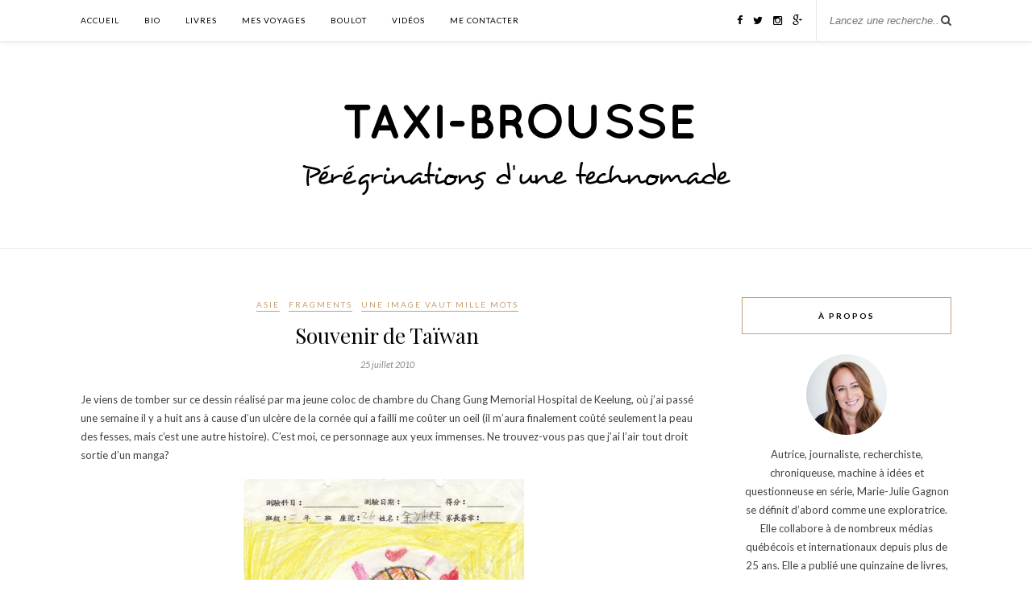

--- FILE ---
content_type: text/html; charset=UTF-8
request_url: https://www.taxibrousse.ca/2010/07/25/souvenir-de-taiwan/
body_size: 16684
content:
<!DOCTYPE html>
<html lang="fr-FR">
<head>

	<meta charset="UTF-8">
	<meta http-equiv="X-UA-Compatible" content="IE=edge">
	<meta name="viewport" content="width=device-width, initial-scale=1">

	

	<link rel="profile" href="https://gmpg.org/xfn/11" />
	
		
	<link rel="alternate" type="application/rss+xml" title="Taxi-Brousse RSS Feed" href="https://www.taxibrousse.ca/feed/" />
	<link rel="alternate" type="application/atom+xml" title="Taxi-Brousse Atom Feed" href="https://www.taxibrousse.ca/feed/atom/" />
	<link rel="pingback" href="https://www.taxibrousse.ca/xmlrpc.php" />
	
	<meta name='robots' content='index, follow, max-video-preview:-1, max-snippet:-1, max-image-preview:large' />

	<!-- This site is optimized with the Yoast SEO plugin v20.3 - https://yoast.com/wordpress/plugins/seo/ -->
	<title>Souvenir de Taïwan - Taxi-Brousse</title>
	<link rel="canonical" href="https://www.taxibrousse.ca/2010/07/25/souvenir-de-taiwan/" />
	<meta property="og:locale" content="fr_FR" />
	<meta property="og:type" content="article" />
	<meta property="og:title" content="Souvenir de Taïwan - Taxi-Brousse" />
	<meta property="og:description" content="Je viens de tomber sur ce dessin réalisé par ma jeune coloc de chambre du Chang Gung Memorial Hospital de Keelung, où j&#8217;ai passé une semaine il y a huit ans à cause d&#8217;un ulcère de la cornée qui a failli me coûter un oeil (il m&#8217;aura finalement coûté seulement la peau des fesses, mais c&#8217;est une autre histoire). C&#8217;est moi, ce personnage aux yeux immenses. Ne trouvez-vous pas que j&#8217;ai l&#8217;air tout droit sortie d&#8217;un manga?" />
	<meta property="og:url" content="https://www.taxibrousse.ca/2010/07/25/souvenir-de-taiwan/" />
	<meta property="og:site_name" content="Taxi-Brousse" />
	<meta property="article:publisher" content="https://www.facebook.com/montaxibrousse" />
	<meta property="article:author" content="https://www.facebook.com/montaxibrousse" />
	<meta property="article:published_time" content="2010-07-25T14:51:18+00:00" />
	<meta property="og:image" content="https://www.taxibrousse.ca/wp-content/uploads/2010/07/dessin.jpg" />
	<meta name="author" content="Marie-Julie Gagnon" />
	<meta name="twitter:label1" content="Écrit par" />
	<meta name="twitter:data1" content="Marie-Julie Gagnon" />
	<script type="application/ld+json" class="yoast-schema-graph">{"@context":"https://schema.org","@graph":[{"@type":"WebPage","@id":"https://www.taxibrousse.ca/2010/07/25/souvenir-de-taiwan/","url":"https://www.taxibrousse.ca/2010/07/25/souvenir-de-taiwan/","name":"Souvenir de Taïwan - Taxi-Brousse","isPartOf":{"@id":"https://www.taxibrousse.ca/#website"},"primaryImageOfPage":{"@id":"https://www.taxibrousse.ca/2010/07/25/souvenir-de-taiwan/#primaryimage"},"image":{"@id":"https://www.taxibrousse.ca/2010/07/25/souvenir-de-taiwan/#primaryimage"},"thumbnailUrl":"https://www.taxibrousse.ca/wp-content/uploads/2010/07/dessin.jpg","datePublished":"2010-07-25T14:51:18+00:00","dateModified":"2010-07-25T14:51:18+00:00","author":{"@id":"https://www.taxibrousse.ca/#/schema/person/1a0dbab0dce3664409a661122c0851cd"},"breadcrumb":{"@id":"https://www.taxibrousse.ca/2010/07/25/souvenir-de-taiwan/#breadcrumb"},"inLanguage":"fr-FR","potentialAction":[{"@type":"ReadAction","target":["https://www.taxibrousse.ca/2010/07/25/souvenir-de-taiwan/"]}]},{"@type":"ImageObject","inLanguage":"fr-FR","@id":"https://www.taxibrousse.ca/2010/07/25/souvenir-de-taiwan/#primaryimage","url":"https://www.taxibrousse.ca/wp-content/uploads/2010/07/dessin.jpg","contentUrl":"https://www.taxibrousse.ca/wp-content/uploads/2010/07/dessin.jpg"},{"@type":"BreadcrumbList","@id":"https://www.taxibrousse.ca/2010/07/25/souvenir-de-taiwan/#breadcrumb","itemListElement":[{"@type":"ListItem","position":1,"name":"Home","item":"https://www.taxibrousse.ca/"},{"@type":"ListItem","position":2,"name":"Souvenir de Taïwan"}]},{"@type":"WebSite","@id":"https://www.taxibrousse.ca/#website","url":"https://www.taxibrousse.ca/","name":"Taxi-Brousse","description":"Pérégrinations d&#039;une technomade","potentialAction":[{"@type":"SearchAction","target":{"@type":"EntryPoint","urlTemplate":"https://www.taxibrousse.ca/?s={search_term_string}"},"query-input":"required name=search_term_string"}],"inLanguage":"fr-FR"},{"@type":"Person","@id":"https://www.taxibrousse.ca/#/schema/person/1a0dbab0dce3664409a661122c0851cd","name":"Marie-Julie Gagnon","image":{"@type":"ImageObject","inLanguage":"fr-FR","@id":"https://www.taxibrousse.ca/#/schema/person/image/","url":"https://secure.gravatar.com/avatar/b87770dfee6aad8be29d18e7ecfa4699?s=96&d=identicon&r=g","contentUrl":"https://secure.gravatar.com/avatar/b87770dfee6aad8be29d18e7ecfa4699?s=96&d=identicon&r=g","caption":"Marie-Julie Gagnon"},"description":"Autrice, journaliste, recherchiste, chroniqueuse, machine à idées et questionneuse en série, Marie-Julie Gagnon se définit d’abord comme une exploratrice. Elle collabore à de nombreux médias québécois et internationaux depuis plus de 25 ans. Elle a publié une quinzaine de livres, dont les essais « Voyager mieux : est-ce vraiment possible ? » (Québec Amérique, 2023), « Que reste-t-il de nos voyages ? » (Éditions de l'Homme, 2019) et le récit «Cartes postales du Canada » (Michel Lafon, 2017), en plus de diriger les deux tomes du collectif « Testé et approuvé : le Québec en plus de 100 expériences extraordinaires » (Parfum d'encre, 2017 et 2023) et de coécrire « Le voyage pour les filles qui ont peur de tout », (Michel Lafon, 2015 / 2020). Elle a lancé le blogue Taxi-brousse en 2008 et visité plus d'une soixantaine de pays, dont le Canada, qu'elle ne se lasse pas de sillonner de long en large. Certains voyagent pour voir le monde, elle, c’est d’abord pour le « ressentir » (et, accessoirement, goûter tous les desserts au chocolat qui croisent sa route). Sur Twitter, Instagram et TikTok: @mariejuliega. Sur Facebook: facebook.com/montaxibrousse/","sameAs":["https://taxibrousse.ca","https://www.facebook.com/montaxibrousse","https://twitter.com/mariejuliega"],"url":"https://www.taxibrousse.ca/author/marieju/"}]}</script>
	<!-- / Yoast SEO plugin. -->


<link rel='dns-prefetch' href='//maps.googleapis.com' />
<link rel='dns-prefetch' href='//cdn.leafletjs.com' />
<link rel='dns-prefetch' href='//maxcdn.bootstrapcdn.com' />
<link rel='dns-prefetch' href='//fonts.googleapis.com' />
<link rel='dns-prefetch' href='//v0.wordpress.com' />
<link rel='dns-prefetch' href='//jetpack.wordpress.com' />
<link rel='dns-prefetch' href='//s0.wp.com' />
<link rel='dns-prefetch' href='//public-api.wordpress.com' />
<link rel='dns-prefetch' href='//0.gravatar.com' />
<link rel='dns-prefetch' href='//1.gravatar.com' />
<link rel='dns-prefetch' href='//2.gravatar.com' />
<link rel='dns-prefetch' href='//widgets.wp.com' />
<link rel="alternate" type="application/rss+xml" title="Taxi-Brousse &raquo; Flux" href="https://www.taxibrousse.ca/feed/" />
<link rel="alternate" type="application/rss+xml" title="Taxi-Brousse &raquo; Flux des commentaires" href="https://www.taxibrousse.ca/comments/feed/" />
<link rel="alternate" type="application/rss+xml" title="Taxi-Brousse &raquo; Souvenir de Taïwan Flux des commentaires" href="https://www.taxibrousse.ca/2010/07/25/souvenir-de-taiwan/feed/" />
<script type="text/javascript">
window._wpemojiSettings = {"baseUrl":"https:\/\/s.w.org\/images\/core\/emoji\/14.0.0\/72x72\/","ext":".png","svgUrl":"https:\/\/s.w.org\/images\/core\/emoji\/14.0.0\/svg\/","svgExt":".svg","source":{"concatemoji":"https:\/\/www.taxibrousse.ca\/wp-includes\/js\/wp-emoji-release.min.js?ver=6.1.9"}};
/*! This file is auto-generated */
!function(e,a,t){var n,r,o,i=a.createElement("canvas"),p=i.getContext&&i.getContext("2d");function s(e,t){var a=String.fromCharCode,e=(p.clearRect(0,0,i.width,i.height),p.fillText(a.apply(this,e),0,0),i.toDataURL());return p.clearRect(0,0,i.width,i.height),p.fillText(a.apply(this,t),0,0),e===i.toDataURL()}function c(e){var t=a.createElement("script");t.src=e,t.defer=t.type="text/javascript",a.getElementsByTagName("head")[0].appendChild(t)}for(o=Array("flag","emoji"),t.supports={everything:!0,everythingExceptFlag:!0},r=0;r<o.length;r++)t.supports[o[r]]=function(e){if(p&&p.fillText)switch(p.textBaseline="top",p.font="600 32px Arial",e){case"flag":return s([127987,65039,8205,9895,65039],[127987,65039,8203,9895,65039])?!1:!s([55356,56826,55356,56819],[55356,56826,8203,55356,56819])&&!s([55356,57332,56128,56423,56128,56418,56128,56421,56128,56430,56128,56423,56128,56447],[55356,57332,8203,56128,56423,8203,56128,56418,8203,56128,56421,8203,56128,56430,8203,56128,56423,8203,56128,56447]);case"emoji":return!s([129777,127995,8205,129778,127999],[129777,127995,8203,129778,127999])}return!1}(o[r]),t.supports.everything=t.supports.everything&&t.supports[o[r]],"flag"!==o[r]&&(t.supports.everythingExceptFlag=t.supports.everythingExceptFlag&&t.supports[o[r]]);t.supports.everythingExceptFlag=t.supports.everythingExceptFlag&&!t.supports.flag,t.DOMReady=!1,t.readyCallback=function(){t.DOMReady=!0},t.supports.everything||(n=function(){t.readyCallback()},a.addEventListener?(a.addEventListener("DOMContentLoaded",n,!1),e.addEventListener("load",n,!1)):(e.attachEvent("onload",n),a.attachEvent("onreadystatechange",function(){"complete"===a.readyState&&t.readyCallback()})),(e=t.source||{}).concatemoji?c(e.concatemoji):e.wpemoji&&e.twemoji&&(c(e.twemoji),c(e.wpemoji)))}(window,document,window._wpemojiSettings);
</script>
<style type="text/css">
img.wp-smiley,
img.emoji {
	display: inline !important;
	border: none !important;
	box-shadow: none !important;
	height: 1em !important;
	width: 1em !important;
	margin: 0 0.07em !important;
	vertical-align: -0.1em !important;
	background: none !important;
	padding: 0 !important;
}
</style>
	<link rel='stylesheet' id='exile_styles-css' href='https://www.taxibrousse.ca/wp-content/plugins/cleio-maps/cleio-resources/css/exile-framework.css?ver=6.1.9' type='text/css' media='screen' />
<link rel='stylesheet' id='wp-block-library-css' href='https://www.taxibrousse.ca/wp-includes/css/dist/block-library/style.min.css?ver=6.1.9' type='text/css' media='all' />
<style id='wp-block-library-inline-css' type='text/css'>
.has-text-align-justify{text-align:justify;}
</style>
<link rel='stylesheet' id='mediaelement-css' href='https://www.taxibrousse.ca/wp-includes/js/mediaelement/mediaelementplayer-legacy.min.css?ver=4.2.17' type='text/css' media='all' />
<link rel='stylesheet' id='wp-mediaelement-css' href='https://www.taxibrousse.ca/wp-includes/js/mediaelement/wp-mediaelement.min.css?ver=6.1.9' type='text/css' media='all' />
<link rel='stylesheet' id='classic-theme-styles-css' href='https://www.taxibrousse.ca/wp-includes/css/classic-themes.min.css?ver=1' type='text/css' media='all' />
<style id='global-styles-inline-css' type='text/css'>
body{--wp--preset--color--black: #000000;--wp--preset--color--cyan-bluish-gray: #abb8c3;--wp--preset--color--white: #ffffff;--wp--preset--color--pale-pink: #f78da7;--wp--preset--color--vivid-red: #cf2e2e;--wp--preset--color--luminous-vivid-orange: #ff6900;--wp--preset--color--luminous-vivid-amber: #fcb900;--wp--preset--color--light-green-cyan: #7bdcb5;--wp--preset--color--vivid-green-cyan: #00d084;--wp--preset--color--pale-cyan-blue: #8ed1fc;--wp--preset--color--vivid-cyan-blue: #0693e3;--wp--preset--color--vivid-purple: #9b51e0;--wp--preset--gradient--vivid-cyan-blue-to-vivid-purple: linear-gradient(135deg,rgba(6,147,227,1) 0%,rgb(155,81,224) 100%);--wp--preset--gradient--light-green-cyan-to-vivid-green-cyan: linear-gradient(135deg,rgb(122,220,180) 0%,rgb(0,208,130) 100%);--wp--preset--gradient--luminous-vivid-amber-to-luminous-vivid-orange: linear-gradient(135deg,rgba(252,185,0,1) 0%,rgba(255,105,0,1) 100%);--wp--preset--gradient--luminous-vivid-orange-to-vivid-red: linear-gradient(135deg,rgba(255,105,0,1) 0%,rgb(207,46,46) 100%);--wp--preset--gradient--very-light-gray-to-cyan-bluish-gray: linear-gradient(135deg,rgb(238,238,238) 0%,rgb(169,184,195) 100%);--wp--preset--gradient--cool-to-warm-spectrum: linear-gradient(135deg,rgb(74,234,220) 0%,rgb(151,120,209) 20%,rgb(207,42,186) 40%,rgb(238,44,130) 60%,rgb(251,105,98) 80%,rgb(254,248,76) 100%);--wp--preset--gradient--blush-light-purple: linear-gradient(135deg,rgb(255,206,236) 0%,rgb(152,150,240) 100%);--wp--preset--gradient--blush-bordeaux: linear-gradient(135deg,rgb(254,205,165) 0%,rgb(254,45,45) 50%,rgb(107,0,62) 100%);--wp--preset--gradient--luminous-dusk: linear-gradient(135deg,rgb(255,203,112) 0%,rgb(199,81,192) 50%,rgb(65,88,208) 100%);--wp--preset--gradient--pale-ocean: linear-gradient(135deg,rgb(255,245,203) 0%,rgb(182,227,212) 50%,rgb(51,167,181) 100%);--wp--preset--gradient--electric-grass: linear-gradient(135deg,rgb(202,248,128) 0%,rgb(113,206,126) 100%);--wp--preset--gradient--midnight: linear-gradient(135deg,rgb(2,3,129) 0%,rgb(40,116,252) 100%);--wp--preset--duotone--dark-grayscale: url('#wp-duotone-dark-grayscale');--wp--preset--duotone--grayscale: url('#wp-duotone-grayscale');--wp--preset--duotone--purple-yellow: url('#wp-duotone-purple-yellow');--wp--preset--duotone--blue-red: url('#wp-duotone-blue-red');--wp--preset--duotone--midnight: url('#wp-duotone-midnight');--wp--preset--duotone--magenta-yellow: url('#wp-duotone-magenta-yellow');--wp--preset--duotone--purple-green: url('#wp-duotone-purple-green');--wp--preset--duotone--blue-orange: url('#wp-duotone-blue-orange');--wp--preset--font-size--small: 13px;--wp--preset--font-size--medium: 20px;--wp--preset--font-size--large: 36px;--wp--preset--font-size--x-large: 42px;--wp--preset--spacing--20: 0.44rem;--wp--preset--spacing--30: 0.67rem;--wp--preset--spacing--40: 1rem;--wp--preset--spacing--50: 1.5rem;--wp--preset--spacing--60: 2.25rem;--wp--preset--spacing--70: 3.38rem;--wp--preset--spacing--80: 5.06rem;}:where(.is-layout-flex){gap: 0.5em;}body .is-layout-flow > .alignleft{float: left;margin-inline-start: 0;margin-inline-end: 2em;}body .is-layout-flow > .alignright{float: right;margin-inline-start: 2em;margin-inline-end: 0;}body .is-layout-flow > .aligncenter{margin-left: auto !important;margin-right: auto !important;}body .is-layout-constrained > .alignleft{float: left;margin-inline-start: 0;margin-inline-end: 2em;}body .is-layout-constrained > .alignright{float: right;margin-inline-start: 2em;margin-inline-end: 0;}body .is-layout-constrained > .aligncenter{margin-left: auto !important;margin-right: auto !important;}body .is-layout-constrained > :where(:not(.alignleft):not(.alignright):not(.alignfull)){max-width: var(--wp--style--global--content-size);margin-left: auto !important;margin-right: auto !important;}body .is-layout-constrained > .alignwide{max-width: var(--wp--style--global--wide-size);}body .is-layout-flex{display: flex;}body .is-layout-flex{flex-wrap: wrap;align-items: center;}body .is-layout-flex > *{margin: 0;}:where(.wp-block-columns.is-layout-flex){gap: 2em;}.has-black-color{color: var(--wp--preset--color--black) !important;}.has-cyan-bluish-gray-color{color: var(--wp--preset--color--cyan-bluish-gray) !important;}.has-white-color{color: var(--wp--preset--color--white) !important;}.has-pale-pink-color{color: var(--wp--preset--color--pale-pink) !important;}.has-vivid-red-color{color: var(--wp--preset--color--vivid-red) !important;}.has-luminous-vivid-orange-color{color: var(--wp--preset--color--luminous-vivid-orange) !important;}.has-luminous-vivid-amber-color{color: var(--wp--preset--color--luminous-vivid-amber) !important;}.has-light-green-cyan-color{color: var(--wp--preset--color--light-green-cyan) !important;}.has-vivid-green-cyan-color{color: var(--wp--preset--color--vivid-green-cyan) !important;}.has-pale-cyan-blue-color{color: var(--wp--preset--color--pale-cyan-blue) !important;}.has-vivid-cyan-blue-color{color: var(--wp--preset--color--vivid-cyan-blue) !important;}.has-vivid-purple-color{color: var(--wp--preset--color--vivid-purple) !important;}.has-black-background-color{background-color: var(--wp--preset--color--black) !important;}.has-cyan-bluish-gray-background-color{background-color: var(--wp--preset--color--cyan-bluish-gray) !important;}.has-white-background-color{background-color: var(--wp--preset--color--white) !important;}.has-pale-pink-background-color{background-color: var(--wp--preset--color--pale-pink) !important;}.has-vivid-red-background-color{background-color: var(--wp--preset--color--vivid-red) !important;}.has-luminous-vivid-orange-background-color{background-color: var(--wp--preset--color--luminous-vivid-orange) !important;}.has-luminous-vivid-amber-background-color{background-color: var(--wp--preset--color--luminous-vivid-amber) !important;}.has-light-green-cyan-background-color{background-color: var(--wp--preset--color--light-green-cyan) !important;}.has-vivid-green-cyan-background-color{background-color: var(--wp--preset--color--vivid-green-cyan) !important;}.has-pale-cyan-blue-background-color{background-color: var(--wp--preset--color--pale-cyan-blue) !important;}.has-vivid-cyan-blue-background-color{background-color: var(--wp--preset--color--vivid-cyan-blue) !important;}.has-vivid-purple-background-color{background-color: var(--wp--preset--color--vivid-purple) !important;}.has-black-border-color{border-color: var(--wp--preset--color--black) !important;}.has-cyan-bluish-gray-border-color{border-color: var(--wp--preset--color--cyan-bluish-gray) !important;}.has-white-border-color{border-color: var(--wp--preset--color--white) !important;}.has-pale-pink-border-color{border-color: var(--wp--preset--color--pale-pink) !important;}.has-vivid-red-border-color{border-color: var(--wp--preset--color--vivid-red) !important;}.has-luminous-vivid-orange-border-color{border-color: var(--wp--preset--color--luminous-vivid-orange) !important;}.has-luminous-vivid-amber-border-color{border-color: var(--wp--preset--color--luminous-vivid-amber) !important;}.has-light-green-cyan-border-color{border-color: var(--wp--preset--color--light-green-cyan) !important;}.has-vivid-green-cyan-border-color{border-color: var(--wp--preset--color--vivid-green-cyan) !important;}.has-pale-cyan-blue-border-color{border-color: var(--wp--preset--color--pale-cyan-blue) !important;}.has-vivid-cyan-blue-border-color{border-color: var(--wp--preset--color--vivid-cyan-blue) !important;}.has-vivid-purple-border-color{border-color: var(--wp--preset--color--vivid-purple) !important;}.has-vivid-cyan-blue-to-vivid-purple-gradient-background{background: var(--wp--preset--gradient--vivid-cyan-blue-to-vivid-purple) !important;}.has-light-green-cyan-to-vivid-green-cyan-gradient-background{background: var(--wp--preset--gradient--light-green-cyan-to-vivid-green-cyan) !important;}.has-luminous-vivid-amber-to-luminous-vivid-orange-gradient-background{background: var(--wp--preset--gradient--luminous-vivid-amber-to-luminous-vivid-orange) !important;}.has-luminous-vivid-orange-to-vivid-red-gradient-background{background: var(--wp--preset--gradient--luminous-vivid-orange-to-vivid-red) !important;}.has-very-light-gray-to-cyan-bluish-gray-gradient-background{background: var(--wp--preset--gradient--very-light-gray-to-cyan-bluish-gray) !important;}.has-cool-to-warm-spectrum-gradient-background{background: var(--wp--preset--gradient--cool-to-warm-spectrum) !important;}.has-blush-light-purple-gradient-background{background: var(--wp--preset--gradient--blush-light-purple) !important;}.has-blush-bordeaux-gradient-background{background: var(--wp--preset--gradient--blush-bordeaux) !important;}.has-luminous-dusk-gradient-background{background: var(--wp--preset--gradient--luminous-dusk) !important;}.has-pale-ocean-gradient-background{background: var(--wp--preset--gradient--pale-ocean) !important;}.has-electric-grass-gradient-background{background: var(--wp--preset--gradient--electric-grass) !important;}.has-midnight-gradient-background{background: var(--wp--preset--gradient--midnight) !important;}.has-small-font-size{font-size: var(--wp--preset--font-size--small) !important;}.has-medium-font-size{font-size: var(--wp--preset--font-size--medium) !important;}.has-large-font-size{font-size: var(--wp--preset--font-size--large) !important;}.has-x-large-font-size{font-size: var(--wp--preset--font-size--x-large) !important;}
.wp-block-navigation a:where(:not(.wp-element-button)){color: inherit;}
:where(.wp-block-columns.is-layout-flex){gap: 2em;}
.wp-block-pullquote{font-size: 1.5em;line-height: 1.6;}
</style>
<link rel='stylesheet' id='mc4wp-form-themes-css' href='https://www.taxibrousse.ca/wp-content/plugins/mailchimp-for-wp/assets/css/form-themes.css?ver=4.9.1' type='text/css' media='all' />
<link rel='stylesheet' id='parent-style-css' href='https://www.taxibrousse.ca/wp-content/themes/rosemary/style.css?ver=6.1.9' type='text/css' media='all' />
<link rel='stylesheet' id='sp_style-css' href='https://www.taxibrousse.ca/wp-content/themes/taxi-brousse/style.css?ver=6.1.9' type='text/css' media='all' />
<link rel='stylesheet' id='slicknav-css-css' href='https://www.taxibrousse.ca/wp-content/themes/rosemary/css/slicknav.css?ver=6.1.9' type='text/css' media='all' />
<link rel='stylesheet' id='bxslider-css-css' href='https://www.taxibrousse.ca/wp-content/themes/rosemary/css/jquery.bxslider.css?ver=6.1.9' type='text/css' media='all' />
<link rel='stylesheet' id='font-awesome-css' href='//maxcdn.bootstrapcdn.com/font-awesome/4.3.0/css/font-awesome.min.css?ver=6.1.9' type='text/css' media='all' />
<link rel='stylesheet' id='responsive-css' href='https://www.taxibrousse.ca/wp-content/themes/rosemary/css/responsive.css?ver=6.1.9' type='text/css' media='all' />
<link rel='stylesheet' id='default_body_font-css' href='https://fonts.googleapis.com/css?family=Lato%3A400%2C700%2C400italic%2C700italic&#038;subset=latin%2Clatin-ext&#038;ver=6.1.9' type='text/css' media='all' />
<link rel='stylesheet' id='default_heading_font-css' href='https://fonts.googleapis.com/css?family=Playfair+Display%3A400%2C700%2C400italic%2C700italic&#038;subset=latin%2Clatin-ext&#038;ver=6.1.9' type='text/css' media='all' />
<link rel='stylesheet' id='leaflet-css-css' href='https://cdn.leafletjs.com/leaflet-0.6.3/leaflet.css?ver=6.1.9' type='text/css' media='all' />
<link rel='stylesheet' id='fontawesome_styles-css' href='https://www.taxibrousse.ca/wp-content/plugins/cleio-maps/cleio-resources/css/font-awesome.css?ver=6.1.9' type='text/css' media='screen' />
<link rel='stylesheet' id='cleiomaps-front-style-css' href='https://www.taxibrousse.ca/wp-content/plugins/cleio-maps/resources/css/cleiomaps-frontend.css?ver=6.1.9' type='text/css' media='screen' />
<link rel='stylesheet' id='social-logos-css' href='https://www.taxibrousse.ca/wp-content/plugins/jetpack/_inc/social-logos/social-logos.min.css?ver=11.9.3' type='text/css' media='all' />
<link rel='stylesheet' id='jetpack_css-css' href='https://www.taxibrousse.ca/wp-content/plugins/jetpack/css/jetpack.css?ver=11.9.3' type='text/css' media='all' />
      <script>
      if (document.location.protocol != "https:") {
          document.location = document.URL.replace(/^http:/i, "https:");
      }
      </script>
      <script type='text/javascript' src='https://www.taxibrousse.ca/wp-includes/js/jquery/jquery.min.js?ver=3.6.1' id='jquery-core-js'></script>
<script type='text/javascript' src='https://www.taxibrousse.ca/wp-includes/js/jquery/jquery-migrate.min.js?ver=3.3.2' id='jquery-migrate-js'></script>
<script type='text/javascript' src='https://www.taxibrousse.ca/wp-includes/js/jquery/ui/core.min.js?ver=1.13.2' id='jquery-ui-core-js'></script>
<script type='text/javascript' src='https://www.taxibrousse.ca/wp-includes/js/jquery/ui/mouse.min.js?ver=1.13.2' id='jquery-ui-mouse-js'></script>
<script type='text/javascript' src='https://www.taxibrousse.ca/wp-includes/js/jquery/ui/resizable.min.js?ver=1.13.2' id='jquery-ui-resizable-js'></script>
<script type='text/javascript' src='https://www.taxibrousse.ca/wp-includes/js/jquery/ui/draggable.min.js?ver=1.13.2' id='jquery-ui-draggable-js'></script>
<script type='text/javascript' src='https://www.taxibrousse.ca/wp-includes/js/jquery/ui/controlgroup.min.js?ver=1.13.2' id='jquery-ui-controlgroup-js'></script>
<script type='text/javascript' src='https://www.taxibrousse.ca/wp-includes/js/jquery/ui/checkboxradio.min.js?ver=1.13.2' id='jquery-ui-checkboxradio-js'></script>
<script type='text/javascript' src='https://www.taxibrousse.ca/wp-includes/js/jquery/ui/button.min.js?ver=1.13.2' id='jquery-ui-button-js'></script>
<script type='text/javascript' src='https://www.taxibrousse.ca/wp-includes/js/jquery/ui/dialog.min.js?ver=1.13.2' id='jquery-ui-dialog-js'></script>
<script type='text/javascript' id='gmap-js-extra'>
/* <![CDATA[ */
var cleiolang = {"language":"fr-FR"};
/* ]]> */
</script>
<script type='text/javascript' src='https://maps.googleapis.com/maps/api/js?key=+AIzaSyAOKZQJm2E6Pc-tRJI31HMkXLCvR1HVfzg&#038;language=fr-FR&#038;sensor=false&#038;ver=6.1.9' id='gmap-js'></script>
<script type='text/javascript' src='https://www.taxibrousse.ca/wp-content/plugins/cleio-maps/cleio-resources/js/fontawesome-markers.js?ver=6.1.9' id='gmap-iconmarker-js'></script>
<script type='text/javascript' src='https://cdn.leafletjs.com/leaflet-0.6.3/leaflet.js?ver=6.1.9' id='leaflet-js-js'></script>
<script type='text/javascript' src='https://www.taxibrousse.ca/wp-content/plugins/cleio-maps/resources/js/leaflet.awesome-markers.js?ver=6.1.9' id='leaflet-iconmarker-js'></script>
<script type='text/javascript' src='https://www.taxibrousse.ca/wp-content/plugins/cleio-maps/resources/js/cleio.front.leaflet.js?ver=6.1.9' id='cleio-general-leaflet-js-js'></script>
<link rel="https://api.w.org/" href="https://www.taxibrousse.ca/wp-json/" /><link rel="alternate" type="application/json" href="https://www.taxibrousse.ca/wp-json/wp/v2/posts/13667" /><link rel="EditURI" type="application/rsd+xml" title="RSD" href="https://www.taxibrousse.ca/xmlrpc.php?rsd" />
<link rel="wlwmanifest" type="application/wlwmanifest+xml" href="https://www.taxibrousse.ca/wp-includes/wlwmanifest.xml" />
<meta name="generator" content="WordPress 6.1.9" />
<link rel='shortlink' href='https://wp.me/p3S8DI-3yr' />
<link rel="alternate" type="application/json+oembed" href="https://www.taxibrousse.ca/wp-json/oembed/1.0/embed?url=https%3A%2F%2Fwww.taxibrousse.ca%2F2010%2F07%2F25%2Fsouvenir-de-taiwan%2F" />
<link rel="alternate" type="text/xml+oembed" href="https://www.taxibrousse.ca/wp-json/oembed/1.0/embed?url=https%3A%2F%2Fwww.taxibrousse.ca%2F2010%2F07%2F25%2Fsouvenir-de-taiwan%2F&#038;format=xml" />
	<style>img#wpstats{display:none}</style>
		    <style type="text/css">
	
		#logo { padding:60px 0 40px; }
		
								#nav-wrapper .menu li.current-menu-item > a, #nav-wrapper .menu li.current_page_item > a, #nav-wrapper .menu li a:hover {  color:; }
		
		#nav-wrapper .menu .sub-menu, #nav-wrapper .menu .children { background: ; }
		#nav-wrapper ul.menu ul a, #nav-wrapper .menu ul ul a {  color:; }
		#nav-wrapper ul.menu ul a:hover, #nav-wrapper .menu ul ul a:hover { color: ; background:; }
		
		.slicknav_nav { background:; }
		.slicknav_nav a { color:; }
		.slicknav_menu .slicknav_icon-bar { background-color:; }
		
		#top-social a i { color:; }
		#top-social a:hover i { color:; }
		
		#top-search i { color:; }
		#top-search { border-color:; }
		
		.widget-title { background:; color:; border-color:; }
		
		a, .social-widget a:hover > i { color:; }
		.post-header .cat a, .post-entry blockquote { border-color:; }
		
		.feat-item .read-more, .more-button  { background:; color:; border-color:;}
		.feat-item .read-more:hover, .more-button:hover  { background:; color:; border-color:;}
		
				
    </style>
    	
</head>

<body data-rsssl=1 class="post-template-default single single-post postid-13667 single-format-standard">

	<div id="top-bar">
	
		<div class="container">
			
			<div id="nav-wrapper">
				<ul id="menu-menu-1" class="menu"><li id="menu-item-24264" class="menu-item menu-item-type-custom menu-item-object-custom menu-item-home menu-item-24264"><a href="https://www.taxibrousse.ca">Accueil</a></li>
<li id="menu-item-24262" class="menu-item menu-item-type-post_type menu-item-object-page menu-item-24262"><a href="https://www.taxibrousse.ca/qui-suis-je/">Bio</a></li>
<li id="menu-item-24260" class="menu-item menu-item-type-post_type menu-item-object-page menu-item-24260"><a href="https://www.taxibrousse.ca/livres/">Livres</a></li>
<li id="menu-item-35559" class="menu-item menu-item-type-post_type menu-item-object-page menu-item-35559"><a href="https://www.taxibrousse.ca/mes-voyages-2/">Mes voyages</a></li>
<li id="menu-item-24261" class="menu-item menu-item-type-post_type menu-item-object-page menu-item-24261"><a href="https://www.taxibrousse.ca/quelques-articles/">Boulot</a></li>
<li id="menu-item-24257" class="menu-item menu-item-type-post_type menu-item-object-page menu-item-24257"><a href="https://www.taxibrousse.ca/videos/">Vidéos</a></li>
<li id="menu-item-24258" class="menu-item menu-item-type-post_type menu-item-object-page menu-item-24258"><a href="https://www.taxibrousse.ca/me-contacter/">Me contacter</a></li>
</ul>			</div>
			
			<div class="menu-mobile"></div>
			
						<div id="top-search">
				<form role="search" method="get" id="searchform" action="https://www.taxibrousse.ca/">
		<input type="text" placeholder="Lancez une recherche..." name="s" id="s" />
</form>				<i class="fa fa-search search-desktop"></i>
				<i class="fa fa-search search-toggle"></i>
			</div>
			
			<!-- Responsive Search -->
			<div class="show-search">
				<form role="search" method="get" id="searchform" action="https://www.taxibrousse.ca/">
		<input type="text" placeholder="Lancez une recherche..." name="s" id="s" />
</form>			</div>
			<!-- -->
						
						<div id="top-social" >
				
				<a href="http://facebook.com/montaxibrousse" target="_blank"><i class="fa fa-facebook"></i></a>				<a href="http://twitter.com/technomade" target="_blank"><i class="fa fa-twitter"></i></a>				<a href="http://instagram.com/technomade" target="_blank"><i class="fa fa-instagram"></i></a>												<a href="http://plus.google.com/+MarieJulieGagnonTechnomade" target="_blank"><i class="fa fa-google-plus"></i></a>																																
			</div>
						
		</div>
	
	</div>
	
	<header id="header">
	
		<div class="container">
			
			<div id="logo">
				
									
											<h2><a href="https://www.taxibrousse.ca"><img src="https://www.taxibrousse.ca/wp-content/uploads/2015/06/logo.png" alt="Taxi-Brousse" /></a></h2>
										
								
			</div>
			
		</div>
		
	</header>	
	<div class="container">
		
		<div id="content">
		
			<div id="main" >
			
								
					<article id="post-13667" class="post-13667 post type-post status-publish format-standard hentry category-asie category-fragments category-une-image-vaut-mille-mots tag-nostalgie tag-taiwan">
	
	<div class="post-header">
		
				<span class="cat"><a href="https://www.taxibrousse.ca/category/asie/" title="Afficher tous les articles dans Asie" >Asie</a> <a href="https://www.taxibrousse.ca/category/fragments/" title="Afficher tous les articles dans Fragments" >Fragments</a> <a href="https://www.taxibrousse.ca/category/une-image-vaut-mille-mots/" title="Afficher tous les articles dans Une image vaut mille mots" >Une image vaut mille mots</a></span>
				
					<h1>Souvenir de Taïwan</h1>
				
				<span class="date">25 juillet 2010</span>
				
	</div>
	
			
				
		
	<div class="post-entry">
		
				
			<p>Je viens de tomber sur ce dessin réalisé par ma jeune coloc de chambre du Chang Gung Memorial Hospital de Keelung, où j&#8217;ai passé une semaine il y a huit ans à cause d&#8217;un ulcère de la cornée qui a failli me coûter un oeil (il m&#8217;aura finalement coûté seulement la peau des fesses, mais c&#8217;est une autre histoire). C&#8217;est moi, ce personnage aux yeux immenses. Ne trouvez-vous pas que j&#8217;ai l&#8217;air tout droit sortie d&#8217;un manga?</p>
<p><a href="https://www.taxibrousse.ca/wp-content/uploads/2010/07/dessin.jpg"><img decoding="async" class="aligncenter size-full wp-image-13668" title="dessin" src="https://www.taxibrousse.ca/wp-content/uploads/2010/07/dessin.jpg" alt="" width="500" height="433" srcset="https://www.taxibrousse.ca/wp-content/uploads/2010/07/dessin.jpg 780w, https://www.taxibrousse.ca/wp-content/uploads/2010/07/dessin-300x260.jpg 300w" sizes="(max-width: 500px) 100vw, 500px" /></a></p>
<div class="sharedaddy sd-sharing-enabled"><div class="robots-nocontent sd-block sd-social sd-social-icon-text sd-sharing"><h3 class="sd-title">Partager :</h3><div class="sd-content"><ul><li class="share-twitter"><a rel="nofollow noopener noreferrer" data-shared="sharing-twitter-13667" class="share-twitter sd-button share-icon" href="https://www.taxibrousse.ca/2010/07/25/souvenir-de-taiwan/?share=twitter" target="_blank" title="Cliquez pour partager sur Twitter" ><span>Twitter</span></a></li><li class="share-facebook"><a rel="nofollow noopener noreferrer" data-shared="sharing-facebook-13667" class="share-facebook sd-button share-icon" href="https://www.taxibrousse.ca/2010/07/25/souvenir-de-taiwan/?share=facebook" target="_blank" title="Cliquez pour partager sur Facebook" ><span>Facebook</span></a></li><li><a href="#" class="sharing-anchor sd-button share-more"><span>Plus</span></a></li><li class="share-end"></li></ul><div class="sharing-hidden"><div class="inner" style="display: none;"><ul><li class="share-linkedin"><a rel="nofollow noopener noreferrer" data-shared="sharing-linkedin-13667" class="share-linkedin sd-button share-icon" href="https://www.taxibrousse.ca/2010/07/25/souvenir-de-taiwan/?share=linkedin" target="_blank" title="Cliquez pour partager sur LinkedIn" ><span>LinkedIn</span></a></li><li class="share-email"><a rel="nofollow noopener noreferrer" data-shared="" class="share-email sd-button share-icon" href="mailto:?subject=%5BArticle%20partag%C3%A9%5D%20Souvenir%20de%20Ta%C3%AFwan&body=https%3A%2F%2Fwww.taxibrousse.ca%2F2010%2F07%2F25%2Fsouvenir-de-taiwan%2F&share=email" target="_blank" title="Cliquer pour envoyer un lien par e-mail à un ami" data-email-share-error-title="Votre messagerie est-elle configurée ?" data-email-share-error-text="Si vous rencontrez des problèmes de partage par e-mail, votre messagerie n’est peut-être pas configurée pour votre navigateur. Vous devrez peut-être créer vous-même une nouvelle messagerie." data-email-share-nonce="5b95be8657" data-email-share-track-url="https://www.taxibrousse.ca/2010/07/25/souvenir-de-taiwan/?share=email"><span>E-mail</span></a></li><li class="share-print"><a rel="nofollow noopener noreferrer" data-shared="" class="share-print sd-button share-icon" href="https://www.taxibrousse.ca/2010/07/25/souvenir-de-taiwan/#print" target="_blank" title="Cliquer pour imprimer" ><span>Imprimer</span></a></li><li class="share-pocket"><a rel="nofollow noopener noreferrer" data-shared="" class="share-pocket sd-button share-icon" href="https://www.taxibrousse.ca/2010/07/25/souvenir-de-taiwan/?share=pocket" target="_blank" title="Cliquez pour partager sur Pocket" ><span>Pocket</span></a></li><li class="share-end"></li></ul></div></div></div></div></div><div class='sharedaddy sd-block sd-like jetpack-likes-widget-wrapper jetpack-likes-widget-unloaded' id='like-post-wrapper-57231934-13667-691b74f28d05e' data-src='https://widgets.wp.com/likes/#blog_id=57231934&amp;post_id=13667&amp;origin=www.taxibrousse.ca&amp;obj_id=57231934-13667-691b74f28d05e' data-name='like-post-frame-57231934-13667-691b74f28d05e' data-title='Aimer ou rebloguer'><h3 class="sd-title">WordPress:</h3><div class='likes-widget-placeholder post-likes-widget-placeholder' style='height: 55px;'><span class='button'><span>J’aime</span></span> <span class="loading">chargement&hellip;</span></div><span class='sd-text-color'></span><a class='sd-link-color'></a></div>			
				
		
				
									<div class="post-tags">
				<a href="https://www.taxibrousse.ca/tag/nostalgie/" rel="tag">nostalgie</a><a href="https://www.taxibrousse.ca/tag/taiwan/" rel="tag">Taïwan</a>			</div>
			
										
	</div>
	
		
	<div class="post-meta">
		
				
		<div class="meta-comments">
			<a href="https://www.taxibrousse.ca/2010/07/25/souvenir-de-taiwan/#comments">3 Comments</a>		</div>
				
				
	</div>
		
				<div class="post-author">
		
	<div class="author-img">
		<img alt='' src='https://secure.gravatar.com/avatar/b87770dfee6aad8be29d18e7ecfa4699?s=100&#038;d=identicon&#038;r=g' srcset='https://secure.gravatar.com/avatar/b87770dfee6aad8be29d18e7ecfa4699?s=200&#038;d=identicon&#038;r=g 2x' class='avatar avatar-100 photo' height='100' width='100' loading='lazy' decoding='async'/>	</div>
	
	<div class="author-content">
		<h5><a href="https://www.taxibrousse.ca/author/marieju/" title="Articles par Marie-Julie Gagnon" rel="author">Marie-Julie Gagnon</a></h5>
		<p>Autrice, journaliste, recherchiste, chroniqueuse, machine à idées et questionneuse en série, Marie-Julie Gagnon se définit d’abord comme une exploratrice. Elle collabore à de nombreux médias québécois et internationaux depuis plus de 25 ans. Elle a publié une quinzaine de livres, dont les essais « Voyager mieux : est-ce vraiment possible ? » (Québec Amérique, 2023), « Que reste-t-il de nos voyages ? » (Éditions de l'Homme, 2019) et le récit «Cartes postales du Canada » (Michel Lafon, 2017), en plus de diriger les deux tomes du collectif « Testé et approuvé : le Québec en plus de 100 expériences extraordinaires » (Parfum d'encre, 2017 et 2023) et de coécrire « Le voyage pour les filles qui ont peur de tout »,  (Michel Lafon, 2015 / 2020). Elle a lancé le blogue Taxi-brousse en 2008 et visité plus d'une soixantaine de pays, dont le Canada, qu'elle ne se lasse pas de sillonner de long en large.
Certains voyagent pour voir le monde, elle, c’est d’abord pour le « ressentir » (et, accessoirement, goûter tous les desserts au chocolat qui croisent sa route).
Sur Twitter, Instagram et TikTok: @mariejuliega. Sur Facebook: facebook.com/montaxibrousse/</p>
		<a target="_blank" class="author-social" href="http://facebook.com/https://www.facebook.com/montaxibrousse"><i class="fa fa-facebook"></i></a>		<a target="_blank" class="author-social" href="http://twitter.com/mariejuliega"><i class="fa fa-twitter"></i></a>									</div>
	
</div>			
						<div class="post-related"><div class="post-box"><h4 class="post-box-title">Vous pourriez également aimer</h4></div>
						<div class="item-related">
					
										
					<h3><a href="https://www.taxibrousse.ca/2009/02/23/si-jetais-un-sushi/">Si j&#8217;étais un sushi&#8230;</a></h3>
					<span class="date">23 février 2009</span>
					
				</div>
						<div class="item-related">
					
										
					<h3><a href="https://www.taxibrousse.ca/2009/01/07/bienvenue-au-quebec/">Bienvenue au Québec</a></h3>
					<span class="date">7 janvier 2009</span>
					
				</div>
						<div class="item-related">
					
										
					<h3><a href="https://www.taxibrousse.ca/2010/03/30/mon-job-de-reve/">Mon job de rêve</a></h3>
					<span class="date">30 mars 2010</span>
					
				</div>
		</div>			
	<div class="post-comments" id="comments">
	
	<div class="post-box"><h4 class="post-box-title">3 Commentaires</h4></div><div class='comments'>		<li class="comment even thread-even depth-1" id="comment-3920">
			
			<div class="thecomment">
						
				<div class="author-img">
					<img alt='' src='https://secure.gravatar.com/avatar/6472723925408e11b5217fd4d4adc228?s=50&#038;d=identicon&#038;r=g' srcset='https://secure.gravatar.com/avatar/6472723925408e11b5217fd4d4adc228?s=100&#038;d=identicon&#038;r=g 2x' class='avatar avatar-50 photo' height='50' width='50' loading='lazy' decoding='async'/>				</div>
				
				<div class="comment-text">
					<span class="reply">
						<a rel='nofollow' class='comment-reply-link' href='#comment-3920' data-commentid="3920" data-postid="13667" data-belowelement="comment-3920" data-respondelement="respond" data-replyto="Répondre à Nathalie Roths" aria-label='Répondre à Nathalie Roths'>Répondre</a>											</span>
					<span class="author"><a href='http://www.notesandphotos.ca' rel='external nofollow ugc' class='url'>Nathalie Roths</a></span>
					<span class="date">25 juillet 2010 - 12 h 13 min</span>
										<p>Wow, on pourrait créer une nouvelle série de dessin animé avec ce personnage! 🙂</p>
				</div>
						
			</div>
			
			
		</li>

		</li><!-- #comment-## -->
		<li class="comment odd alt thread-odd thread-alt depth-1" id="comment-3921">
			
			<div class="thecomment">
						
				<div class="author-img">
					<img alt='' src='https://secure.gravatar.com/avatar/f18e138b69f233255d71b17af36c7a83?s=50&#038;d=identicon&#038;r=g' srcset='https://secure.gravatar.com/avatar/f18e138b69f233255d71b17af36c7a83?s=100&#038;d=identicon&#038;r=g 2x' class='avatar avatar-50 photo' height='50' width='50' loading='lazy' decoding='async'/>				</div>
				
				<div class="comment-text">
					<span class="reply">
						<a rel='nofollow' class='comment-reply-link' href='#comment-3921' data-commentid="3921" data-postid="13667" data-belowelement="comment-3921" data-respondelement="respond" data-replyto="Répondre à lethnogourmande" aria-label='Répondre à lethnogourmande'>Répondre</a>											</span>
					<span class="author"><a href='http://www.lethnogourmande.com' rel='external nofollow ugc' class='url'>lethnogourmande</a></span>
					<span class="date">26 juillet 2010 - 8 h 32 min</span>
										<p>C&#8217;est drôle la perception qu&#8217;ils ont de nous et qu&#8217;on peut avoir d&#8217;eux, parfois. Ma mère en Tanzanie, avait beaucoup de mal à distinguer mes amis. Alors que eux, ils trouvent qu&#8217;on se ressemble tous 🙂</p>
				</div>
						
			</div>
			
			
		</li>

		</li><!-- #comment-## -->
		<li class="comment even thread-even depth-1" id="comment-3922">
			
			<div class="thecomment">
						
				<div class="author-img">
					<img alt='' src='https://secure.gravatar.com/avatar/33481e04eabe147abe50281c7a0317c2?s=50&#038;d=identicon&#038;r=g' srcset='https://secure.gravatar.com/avatar/33481e04eabe147abe50281c7a0317c2?s=100&#038;d=identicon&#038;r=g 2x' class='avatar avatar-50 photo' height='50' width='50' loading='lazy' decoding='async'/>				</div>
				
				<div class="comment-text">
					<span class="reply">
						<a rel='nofollow' class='comment-reply-link' href='#comment-3922' data-commentid="3922" data-postid="13667" data-belowelement="comment-3922" data-respondelement="respond" data-replyto="Répondre à Sophie Rochette" aria-label='Répondre à Sophie Rochette'>Répondre</a>											</span>
					<span class="author"><a href='http://apprentiegeekette.wordpress.com' rel='external nofollow ugc' class='url'>Sophie Rochette</a></span>
					<span class="date">28 juillet 2010 - 9 h 07 min</span>
										<p>Juste en regardant le coup de crayon, on remarque l&#8217;influence de la culture asiatique. Mignon à souhait!</p>
				</div>
						
			</div>
			
			
		</li>

		</li><!-- #comment-## -->
</div><div id='comments_pagination'></div>
		<div id="respond" class="comment-respond">
							<h3 id="reply-title" class="comment-reply-title">Laisser un commentaire					<small><a rel="nofollow" id="cancel-comment-reply-link" href="/2010/07/25/souvenir-de-taiwan/#respond" style="display:none;">Annuler la réponse.</a></small>
				</h3>
						<form id="commentform" class="comment-form">
				<iframe
					title="Formulaire de commentaire"
					src="https://jetpack.wordpress.com/jetpack-comment/?blogid=57231934&#038;postid=13667&#038;comment_registration=0&#038;require_name_email=1&#038;stc_enabled=1&#038;stb_enabled=1&#038;show_avatars=1&#038;avatar_default=identicon&#038;greeting=Laisser+un+commentaire&#038;jetpack_comments_nonce=1613ed4087&#038;greeting_reply=R%C3%A9pondre+%C3%A0+%25s&#038;color_scheme=light&#038;lang=fr_FR&#038;jetpack_version=11.9.3&#038;show_cookie_consent=10&#038;has_cookie_consent=0&#038;token_key=%3Bnormal%3B&#038;sig=52e8a5836feca132e3310a8d9a458261d9823d0e#parent=https%3A%2F%2Fwww.taxibrousse.ca%2F2010%2F07%2F25%2Fsouvenir-de-taiwan%2F"
											name="jetpack_remote_comment"
						style="width:100%; height: 430px; border:0;"
										class="jetpack_remote_comment"
					id="jetpack_remote_comment"
					sandbox="allow-same-origin allow-top-navigation allow-scripts allow-forms allow-popups"
				>
									</iframe>
									<!--[if !IE]><!-->
					<script>
						document.addEventListener('DOMContentLoaded', function () {
							var commentForms = document.getElementsByClassName('jetpack_remote_comment');
							for (var i = 0; i < commentForms.length; i++) {
								commentForms[i].allowTransparency = false;
								commentForms[i].scrolling = 'no';
							}
						});
					</script>
					<!--<![endif]-->
							</form>
		</div>

		
		<input type="hidden" name="comment_parent" id="comment_parent" value="" />

		

</div> <!-- end comments div -->
	
</article>						
								
								
			</div>

<aside id="sidebar">
	
	<div id="solopine_about_widget-2" class="widget solopine_about_widget"><h4 class="widget-title">À Propos</h4>			
			<div class="about-widget">
			
						<img src="https://2.gravatar.com/avatar/b87770dfee6aad8be29d18e7ecfa4699?s=100&#038;d=identicon&#038;r=g" alt="À Propos" class="about-round"/>
						
						<p>Autrice, journaliste, recherchiste, chroniqueuse, machine à idées et questionneuse en série, Marie-Julie Gagnon se définit d’abord comme une exploratrice. Elle collabore à de nombreux médias québécois et internationaux depuis plus de 25 ans. Elle a publié une quinzaine de livres, dont les essais « Voyager mieux : est-ce vraiment possible ? » (Québec Amérique, 2023), « Que reste-t-il de nos voyages ? » (Éditions de l'Homme, 2019) et le récit «Cartes postales du Canada » (Michel Lafon, 2017), en plus de diriger les deux tomes du collectif « Testé et approuvé : le Québec en plus de 100 expériences extraordinaires » (Parfum d'encre, 2017 et 2023) et de coécrire « Le voyage pour les filles qui ont peur de tout »,  (Michel Lafon, 2015 / 2020). Elle a lancé le blogue Taxi-brousse en 2008 et visité plus d'une soixantaine de pays, dont le Canada, qu'elle ne se lasse pas de sillonner de long en large.
Certains voyagent pour voir le monde, elle, c’est d’abord pour le « ressentir » (et, accessoirement, goûter tous les desserts au chocolat qui croisent sa route).
Sur Twitter, Instagram et TikTok: @mariejuliega. Sur Facebook: facebook.com/montaxibrousse/</p>
				
			
			</div>
			
		</div><div id="media_image-9" class="widget widget_media_image"><img width="500" height="500" src="https://www.taxibrousse.ca/wp-content/uploads/2023/03/blogorcolumn1.png" class="image wp-image-35805 alignnone attachment-full size-full" alt="" decoding="async" loading="lazy" style="max-width: 100%; height: auto;" srcset="https://www.taxibrousse.ca/wp-content/uploads/2023/03/blogorcolumn1.png 500w, https://www.taxibrousse.ca/wp-content/uploads/2023/03/blogorcolumn1-300x300.png 300w" sizes="(max-width: 500px) 100vw, 500px" /></div><div id="categories-3" class="widget widget_categories"><h4 class="widget-title">Catégories</h4><form action="https://www.taxibrousse.ca" method="get"><label class="screen-reader-text" for="cat">Catégories</label><select  name='cat' id='cat' class='postform'>
	<option value='-1'>Sélectionner une catégorie</option>
	<option class="level-0" value="680">Accessoires</option>
	<option class="level-0" value="20">Actualité</option>
	<option class="level-0" value="812">Aéroport</option>
	<option class="level-0" value="7">Afrique</option>
	<option class="level-0" value="1011">Alberta</option>
	<option class="level-0" value="18">Amérique</option>
	<option class="level-0" value="8">Asie</option>
	<option class="level-0" value="9">Boulot</option>
	<option class="level-0" value="448">buzz</option>
	<option class="level-0" value="89">Canada</option>
	<option class="level-0" value="29">Caraïbes</option>
	<option class="level-0" value="19">Causes</option>
	<option class="level-0" value="1016">Chronique</option>
	<option class="level-0" value="77">Ciné</option>
	<option class="level-0" value="1009">cinéma</option>
	<option class="level-0" value="1010">Colombie-Britannique</option>
	<option class="level-0" value="791">Complément de chronique</option>
	<option class="level-0" value="905">Concours</option>
	<option class="level-0" value="997">Costa Rica</option>
	<option class="level-0" value="1003">Côte-Nord</option>
	<option class="level-0" value="578">croisière</option>
	<option class="level-0" value="1049">Cuba</option>
	<option class="level-0" value="25">Dans les médias</option>
	<option class="level-0" value="691">Écriture</option>
	<option class="level-0" value="502">En vrac</option>
	<option class="level-0" value="591">EnTransit.ca</option>
	<option class="level-0" value="48">Entrevues</option>
	<option class="level-0" value="282">Espagne</option>
	<option class="level-0" value="984">États d&#8217;âme</option>
	<option class="level-0" value="577">États d&#039;âmes</option>
	<option class="level-0" value="71">États-Unis</option>
	<option class="level-0" value="6">Europe</option>
	<option class="level-0" value="3">Fragments</option>
	<option class="level-0" value="135">France</option>
	<option class="level-0" value="243">Futilité</option>
	<option class="level-0" value="39">Gourmandise</option>
	<option class="level-0" value="1018">Guadeloupe</option>
	<option class="level-0" value="585">Haïti</option>
	<option class="level-0" value="980">hébergement</option>
	<option class="level-0" value="794">Hiver</option>
	<option class="level-0" value="1020">Hongrie</option>
	<option class="level-0" value="721">Hôtels</option>
	<option class="level-0" value="1007">Îles de la Madeleine</option>
	<option class="level-0" value="1008">Îles de la Madeleine</option>
	<option class="level-0" value="4">Insolite</option>
	<option class="level-0" value="802">iPhoneographie</option>
	<option class="level-0" value="462">Lac-Saint-Jean</option>
	<option class="level-0" value="952">Laurentides</option>
	<option class="level-0" value="1000">Livre</option>
	<option class="level-0" value="332">Livres</option>
	<option class="level-0" value="832">Martinique</option>
	<option class="level-0" value="191">Médias sociaux</option>
	<option class="level-0" value="27">Montréal</option>
	<option class="level-0" value="1014">Moyen-Orient</option>
	<option class="level-0" value="115">N&#8217;importe quoi</option>
	<option class="level-0" value="1055">New York</option>
	<option class="level-0" value="2">Nomade sédentaire</option>
	<option class="level-0" value="1">Non classé</option>
	<option class="level-0" value="1061">Outaouais</option>
	<option class="level-0" value="958">Photo</option>
	<option class="level-0" value="37">Plages</option>
	<option class="level-0" value="173">Plogue(s)</option>
	<option class="level-0" value="1056">Pratico</option>
	<option class="level-0" value="26">Prendre le large</option>
	<option class="level-0" value="30">Prof Marieju</option>
	<option class="level-0" value="121">Québec</option>
	<option class="level-0" value="1006">Québec maritime</option>
	<option class="level-0" value="645">réflexion</option>
	<option class="level-0" value="14">Réflexions</option>
	<option class="level-0" value="954">Saguenay-Lac-Saint-Jean</option>
	<option class="level-0" value="1051">Santé</option>
	<option class="level-0" value="46">Sénégal</option>
	<option class="level-0" value="793">Spa</option>
	<option class="level-0" value="782">Suisse</option>
	<option class="level-0" value="86">Sur la route</option>
	<option class="level-0" value="119">Taïwan 2008</option>
	<option class="level-0" value="113">Technomade</option>
	<option class="level-0" value="382">télévision</option>
	<option class="level-0" value="42">Tendances</option>
	<option class="level-0" value="576">Top 3</option>
	<option class="level-0" value="1021">Tranches de route</option>
	<option class="level-0" value="17">Trouvailles</option>
	<option class="level-0" value="869">Turquie</option>
	<option class="level-0" value="809">Tuyaux</option>
	<option class="level-0" value="78">Uncategorized</option>
	<option class="level-0" value="5">Une image vaut mille mots</option>
	<option class="level-0" value="773">USA</option>
	<option class="level-0" value="10">Vidéo</option>
	<option class="level-0" value="999">Voyage en famille</option>
	<option class="level-0" value="164">Voyager avec des enfants</option>
	<option class="level-0" value="996">Voyager en famille</option>
</select>
</form>
<script type="text/javascript">
/* <![CDATA[ */
(function() {
	var dropdown = document.getElementById( "cat" );
	function onCatChange() {
		if ( dropdown.options[ dropdown.selectedIndex ].value > 0 ) {
			dropdown.parentNode.submit();
		}
	}
	dropdown.onchange = onCatChange;
})();
/* ]]> */
</script>

			</div><div id="catcloud-2" class="widget widget_categoryclouds"><h4 class="widget-title">La «tag» dans les nuages</h4><p class="catcloud">
<a href="https://www.taxibrousse.ca/category/actualite/" title="see 180 posts in Actualité" style="font-size:180%">Actualité</a> 
<a href="https://www.taxibrousse.ca/category/afrique/" title="see 45 posts in Afrique" style="font-size:120%">Afrique</a> 
<a href="https://www.taxibrousse.ca/category/amerique/" title="see 84 posts in Amérique" style="font-size:137%">Amérique</a> 
<a href="https://www.taxibrousse.ca/category/asie/" title="see 122 posts in Asie" style="font-size:154%">Asie</a> 
<a href="https://www.taxibrousse.ca/category/boulot/" title="see 430 posts in Boulot" style="font-size:290%">Boulot</a> 
<a href="https://www.taxibrousse.ca/category/canada/" title="see 225 posts in Canada" style="font-size:199%">Canada</a> 
<a href="https://www.taxibrousse.ca/category/caraibes/" title="see 79 posts in Caraïbes" style="font-size:135%">Caraïbes</a> 
<a href="https://www.taxibrousse.ca/category/dans-les-medias/" title="see 57 posts in Dans les médias" style="font-size:126%">Dans les médias</a> 
<a href="https://www.taxibrousse.ca/category/entransit-ca/" title="see 43 posts in EnTransit.ca" style="font-size:119%">EnTransit.ca</a> 
<a href="https://www.taxibrousse.ca/category/entrevues/" title="see 34 posts in Entrevues" style="font-size:115%">Entrevues</a> 
<a href="https://www.taxibrousse.ca/category/etats-dames/" title="see 110 posts in États d&#039;âmes" style="font-size:149%">États d&#039;âmes</a> 
<a href="https://www.taxibrousse.ca/category/europe/" title="see 137 posts in Europe" style="font-size:161%">Europe</a> 
<a href="https://www.taxibrousse.ca/category/fragments/" title="see 105 posts in Fragments" style="font-size:147%">Fragments</a> 
<a href="https://www.taxibrousse.ca/category/futilite/" title="see 32 posts in Futilité" style="font-size:115%">Futilité</a> 
<a href="https://www.taxibrousse.ca/category/gourmandise/" title="see 58 posts in Gourmandise" style="font-size:126%">Gourmandise</a> 
<a href="https://www.taxibrousse.ca/category/insolite/" title="see 161 posts in Insolite" style="font-size:171%">Insolite</a> 
<a href="https://www.taxibrousse.ca/category/livres/" title="see 69 posts in Livres" style="font-size:131%">Livres</a> 
<a href="https://www.taxibrousse.ca/category/medias-sociaux-2/" title="see 45 posts in Médias sociaux" style="font-size:120%">Médias sociaux</a> 
<a href="https://www.taxibrousse.ca/category/montreal/" title="see 66 posts in Montréal" style="font-size:130%">Montréal</a> 
<a href="https://www.taxibrousse.ca/category/nimporte-quoi/" title="see 91 posts in N'importe quoi" style="font-size:141%">N'importe quoi</a> 
<a href="https://www.taxibrousse.ca/category/nomade-sedentaire/" title="see 66 posts in Nomade sédentaire" style="font-size:130%">Nomade sédentaire</a> 
<a href="https://www.taxibrousse.ca/category/plages/" title="see 40 posts in Plages" style="font-size:118%">Plages</a> 
<a href="https://www.taxibrousse.ca/category/plogues/" title="see 251 posts in Plogue(s)" style="font-size:211%">Plogue(s)</a> 
<a href="https://www.taxibrousse.ca/category/prendre-le-large/" title="see 125 posts in Prendre le large" style="font-size:155%">Prendre le large</a> 
<a href="https://www.taxibrousse.ca/category/quebec/" title="see 47 posts in Québec" style="font-size:121%">Québec</a> 
<a href="https://www.taxibrousse.ca/category/reflexions/" title="see 168 posts in Réflexions" style="font-size:174%">Réflexions</a> 
<a href="https://www.taxibrousse.ca/category/sur-la-route/" title="see 179 posts in Sur la route" style="font-size:179%">Sur la route</a> 
<a href="https://www.taxibrousse.ca/category/taiwan-2008/" title="see 36 posts in Taïwan 2008" style="font-size:116%">Taïwan 2008</a> 
<a href="https://www.taxibrousse.ca/category/technomade/" title="see 76 posts in Technomade" style="font-size:134%">Technomade</a> 
<a href="https://www.taxibrousse.ca/category/tendances/" title="see 71 posts in Tendances" style="font-size:132%">Tendances</a> 
<a href="https://www.taxibrousse.ca/category/trouvailles/" title="see 184 posts in Trouvailles" style="font-size:181%">Trouvailles</a> 
<a href="https://www.taxibrousse.ca/category/uncategorized/" title="see 32 posts in Uncategorized" style="font-size:115%">Uncategorized</a> 
<a href="https://www.taxibrousse.ca/category/une-image-vaut-mille-mots/" title="see 231 posts in Une image vaut mille mots" style="font-size:202%">Une image vaut mille mots</a> 
<a href="https://www.taxibrousse.ca/category/video/" title="see 212 posts in Vidéo" style="font-size:194%">Vidéo</a> 
<a href="https://www.taxibrousse.ca/category/voyager-avec-des-enfants/" title="see 69 posts in Voyager avec des enfants" style="font-size:131%">Voyager avec des enfants</a> </p></div><div id="archives-3" class="widget widget_archive"><h4 class="widget-title">Archives</h4>		<label class="screen-reader-text" for="archives-dropdown-3">Archives</label>
		<select id="archives-dropdown-3" name="archive-dropdown">
			
			<option value="">Sélectionner un mois</option>
				<option value='https://www.taxibrousse.ca/2024/11/'> novembre 2024 &nbsp;(1)</option>
	<option value='https://www.taxibrousse.ca/2023/03/'> mars 2023 &nbsp;(1)</option>
	<option value='https://www.taxibrousse.ca/2023/02/'> février 2023 &nbsp;(1)</option>
	<option value='https://www.taxibrousse.ca/2022/04/'> avril 2022 &nbsp;(1)</option>
	<option value='https://www.taxibrousse.ca/2021/12/'> décembre 2021 &nbsp;(1)</option>
	<option value='https://www.taxibrousse.ca/2020/12/'> décembre 2020 &nbsp;(1)</option>
	<option value='https://www.taxibrousse.ca/2020/09/'> septembre 2020 &nbsp;(1)</option>
	<option value='https://www.taxibrousse.ca/2020/03/'> mars 2020 &nbsp;(1)</option>
	<option value='https://www.taxibrousse.ca/2019/12/'> décembre 2019 &nbsp;(2)</option>
	<option value='https://www.taxibrousse.ca/2019/11/'> novembre 2019 &nbsp;(4)</option>
	<option value='https://www.taxibrousse.ca/2019/09/'> septembre 2019 &nbsp;(1)</option>
	<option value='https://www.taxibrousse.ca/2019/04/'> avril 2019 &nbsp;(3)</option>
	<option value='https://www.taxibrousse.ca/2019/02/'> février 2019 &nbsp;(1)</option>
	<option value='https://www.taxibrousse.ca/2019/01/'> janvier 2019 &nbsp;(4)</option>
	<option value='https://www.taxibrousse.ca/2018/12/'> décembre 2018 &nbsp;(5)</option>
	<option value='https://www.taxibrousse.ca/2018/11/'> novembre 2018 &nbsp;(3)</option>
	<option value='https://www.taxibrousse.ca/2018/10/'> octobre 2018 &nbsp;(1)</option>
	<option value='https://www.taxibrousse.ca/2018/07/'> juillet 2018 &nbsp;(1)</option>
	<option value='https://www.taxibrousse.ca/2018/06/'> juin 2018 &nbsp;(5)</option>
	<option value='https://www.taxibrousse.ca/2018/05/'> mai 2018 &nbsp;(2)</option>
	<option value='https://www.taxibrousse.ca/2018/04/'> avril 2018 &nbsp;(1)</option>
	<option value='https://www.taxibrousse.ca/2018/03/'> mars 2018 &nbsp;(2)</option>
	<option value='https://www.taxibrousse.ca/2018/02/'> février 2018 &nbsp;(4)</option>
	<option value='https://www.taxibrousse.ca/2018/01/'> janvier 2018 &nbsp;(8)</option>
	<option value='https://www.taxibrousse.ca/2017/12/'> décembre 2017 &nbsp;(1)</option>
	<option value='https://www.taxibrousse.ca/2017/11/'> novembre 2017 &nbsp;(4)</option>
	<option value='https://www.taxibrousse.ca/2017/10/'> octobre 2017 &nbsp;(3)</option>
	<option value='https://www.taxibrousse.ca/2017/09/'> septembre 2017 &nbsp;(5)</option>
	<option value='https://www.taxibrousse.ca/2017/08/'> août 2017 &nbsp;(5)</option>
	<option value='https://www.taxibrousse.ca/2017/07/'> juillet 2017 &nbsp;(4)</option>
	<option value='https://www.taxibrousse.ca/2017/05/'> mai 2017 &nbsp;(4)</option>
	<option value='https://www.taxibrousse.ca/2017/04/'> avril 2017 &nbsp;(10)</option>
	<option value='https://www.taxibrousse.ca/2017/03/'> mars 2017 &nbsp;(11)</option>
	<option value='https://www.taxibrousse.ca/2017/02/'> février 2017 &nbsp;(1)</option>
	<option value='https://www.taxibrousse.ca/2017/01/'> janvier 2017 &nbsp;(6)</option>
	<option value='https://www.taxibrousse.ca/2016/12/'> décembre 2016 &nbsp;(2)</option>
	<option value='https://www.taxibrousse.ca/2016/11/'> novembre 2016 &nbsp;(1)</option>
	<option value='https://www.taxibrousse.ca/2016/10/'> octobre 2016 &nbsp;(1)</option>
	<option value='https://www.taxibrousse.ca/2016/09/'> septembre 2016 &nbsp;(4)</option>
	<option value='https://www.taxibrousse.ca/2016/08/'> août 2016 &nbsp;(5)</option>
	<option value='https://www.taxibrousse.ca/2016/07/'> juillet 2016 &nbsp;(1)</option>
	<option value='https://www.taxibrousse.ca/2016/06/'> juin 2016 &nbsp;(1)</option>
	<option value='https://www.taxibrousse.ca/2016/05/'> mai 2016 &nbsp;(5)</option>
	<option value='https://www.taxibrousse.ca/2016/04/'> avril 2016 &nbsp;(7)</option>
	<option value='https://www.taxibrousse.ca/2016/03/'> mars 2016 &nbsp;(5)</option>
	<option value='https://www.taxibrousse.ca/2016/02/'> février 2016 &nbsp;(6)</option>
	<option value='https://www.taxibrousse.ca/2016/01/'> janvier 2016 &nbsp;(7)</option>
	<option value='https://www.taxibrousse.ca/2015/12/'> décembre 2015 &nbsp;(4)</option>
	<option value='https://www.taxibrousse.ca/2015/11/'> novembre 2015 &nbsp;(4)</option>
	<option value='https://www.taxibrousse.ca/2015/10/'> octobre 2015 &nbsp;(16)</option>
	<option value='https://www.taxibrousse.ca/2015/09/'> septembre 2015 &nbsp;(5)</option>
	<option value='https://www.taxibrousse.ca/2015/08/'> août 2015 &nbsp;(4)</option>
	<option value='https://www.taxibrousse.ca/2015/07/'> juillet 2015 &nbsp;(5)</option>
	<option value='https://www.taxibrousse.ca/2015/06/'> juin 2015 &nbsp;(7)</option>
	<option value='https://www.taxibrousse.ca/2015/04/'> avril 2015 &nbsp;(2)</option>
	<option value='https://www.taxibrousse.ca/2015/03/'> mars 2015 &nbsp;(7)</option>
	<option value='https://www.taxibrousse.ca/2015/02/'> février 2015 &nbsp;(1)</option>
	<option value='https://www.taxibrousse.ca/2015/01/'> janvier 2015 &nbsp;(2)</option>
	<option value='https://www.taxibrousse.ca/2014/12/'> décembre 2014 &nbsp;(6)</option>
	<option value='https://www.taxibrousse.ca/2014/11/'> novembre 2014 &nbsp;(8)</option>
	<option value='https://www.taxibrousse.ca/2014/10/'> octobre 2014 &nbsp;(5)</option>
	<option value='https://www.taxibrousse.ca/2014/09/'> septembre 2014 &nbsp;(12)</option>
	<option value='https://www.taxibrousse.ca/2014/08/'> août 2014 &nbsp;(5)</option>
	<option value='https://www.taxibrousse.ca/2014/07/'> juillet 2014 &nbsp;(13)</option>
	<option value='https://www.taxibrousse.ca/2014/06/'> juin 2014 &nbsp;(8)</option>
	<option value='https://www.taxibrousse.ca/2014/05/'> mai 2014 &nbsp;(5)</option>
	<option value='https://www.taxibrousse.ca/2014/04/'> avril 2014 &nbsp;(14)</option>
	<option value='https://www.taxibrousse.ca/2014/03/'> mars 2014 &nbsp;(9)</option>
	<option value='https://www.taxibrousse.ca/2014/02/'> février 2014 &nbsp;(6)</option>
	<option value='https://www.taxibrousse.ca/2014/01/'> janvier 2014 &nbsp;(17)</option>
	<option value='https://www.taxibrousse.ca/2013/12/'> décembre 2013 &nbsp;(35)</option>
	<option value='https://www.taxibrousse.ca/2013/11/'> novembre 2013 &nbsp;(35)</option>
	<option value='https://www.taxibrousse.ca/2013/10/'> octobre 2013 &nbsp;(6)</option>
	<option value='https://www.taxibrousse.ca/2013/09/'> septembre 2013 &nbsp;(3)</option>
	<option value='https://www.taxibrousse.ca/2013/08/'> août 2013 &nbsp;(12)</option>
	<option value='https://www.taxibrousse.ca/2013/07/'> juillet 2013 &nbsp;(5)</option>
	<option value='https://www.taxibrousse.ca/2013/06/'> juin 2013 &nbsp;(7)</option>
	<option value='https://www.taxibrousse.ca/2013/05/'> mai 2013 &nbsp;(18)</option>
	<option value='https://www.taxibrousse.ca/2013/04/'> avril 2013 &nbsp;(18)</option>
	<option value='https://www.taxibrousse.ca/2013/03/'> mars 2013 &nbsp;(27)</option>
	<option value='https://www.taxibrousse.ca/2013/02/'> février 2013 &nbsp;(28)</option>
	<option value='https://www.taxibrousse.ca/2013/01/'> janvier 2013 &nbsp;(15)</option>
	<option value='https://www.taxibrousse.ca/2012/12/'> décembre 2012 &nbsp;(18)</option>
	<option value='https://www.taxibrousse.ca/2012/11/'> novembre 2012 &nbsp;(11)</option>
	<option value='https://www.taxibrousse.ca/2012/10/'> octobre 2012 &nbsp;(6)</option>
	<option value='https://www.taxibrousse.ca/2012/09/'> septembre 2012 &nbsp;(9)</option>
	<option value='https://www.taxibrousse.ca/2012/08/'> août 2012 &nbsp;(12)</option>
	<option value='https://www.taxibrousse.ca/2012/07/'> juillet 2012 &nbsp;(10)</option>
	<option value='https://www.taxibrousse.ca/2012/06/'> juin 2012 &nbsp;(3)</option>
	<option value='https://www.taxibrousse.ca/2012/05/'> mai 2012 &nbsp;(8)</option>
	<option value='https://www.taxibrousse.ca/2012/04/'> avril 2012 &nbsp;(16)</option>
	<option value='https://www.taxibrousse.ca/2012/03/'> mars 2012 &nbsp;(8)</option>
	<option value='https://www.taxibrousse.ca/2012/02/'> février 2012 &nbsp;(6)</option>
	<option value='https://www.taxibrousse.ca/2012/01/'> janvier 2012 &nbsp;(7)</option>
	<option value='https://www.taxibrousse.ca/2011/12/'> décembre 2011 &nbsp;(11)</option>
	<option value='https://www.taxibrousse.ca/2011/11/'> novembre 2011 &nbsp;(14)</option>
	<option value='https://www.taxibrousse.ca/2011/10/'> octobre 2011 &nbsp;(4)</option>
	<option value='https://www.taxibrousse.ca/2011/09/'> septembre 2011 &nbsp;(9)</option>
	<option value='https://www.taxibrousse.ca/2011/08/'> août 2011 &nbsp;(8)</option>
	<option value='https://www.taxibrousse.ca/2011/07/'> juillet 2011 &nbsp;(8)</option>
	<option value='https://www.taxibrousse.ca/2011/06/'> juin 2011 &nbsp;(18)</option>
	<option value='https://www.taxibrousse.ca/2011/05/'> mai 2011 &nbsp;(11)</option>
	<option value='https://www.taxibrousse.ca/2011/04/'> avril 2011 &nbsp;(21)</option>
	<option value='https://www.taxibrousse.ca/2011/03/'> mars 2011 &nbsp;(22)</option>
	<option value='https://www.taxibrousse.ca/2011/02/'> février 2011 &nbsp;(14)</option>
	<option value='https://www.taxibrousse.ca/2011/01/'> janvier 2011 &nbsp;(18)</option>
	<option value='https://www.taxibrousse.ca/2010/12/'> décembre 2010 &nbsp;(15)</option>
	<option value='https://www.taxibrousse.ca/2010/11/'> novembre 2010 &nbsp;(13)</option>
	<option value='https://www.taxibrousse.ca/2010/10/'> octobre 2010 &nbsp;(10)</option>
	<option value='https://www.taxibrousse.ca/2010/09/'> septembre 2010 &nbsp;(14)</option>
	<option value='https://www.taxibrousse.ca/2010/08/'> août 2010 &nbsp;(13)</option>
	<option value='https://www.taxibrousse.ca/2010/07/'> juillet 2010 &nbsp;(16)</option>
	<option value='https://www.taxibrousse.ca/2010/06/'> juin 2010 &nbsp;(20)</option>
	<option value='https://www.taxibrousse.ca/2010/05/'> mai 2010 &nbsp;(7)</option>
	<option value='https://www.taxibrousse.ca/2010/04/'> avril 2010 &nbsp;(15)</option>
	<option value='https://www.taxibrousse.ca/2010/03/'> mars 2010 &nbsp;(15)</option>
	<option value='https://www.taxibrousse.ca/2010/02/'> février 2010 &nbsp;(22)</option>
	<option value='https://www.taxibrousse.ca/2010/01/'> janvier 2010 &nbsp;(17)</option>
	<option value='https://www.taxibrousse.ca/2009/12/'> décembre 2009 &nbsp;(27)</option>
	<option value='https://www.taxibrousse.ca/2009/11/'> novembre 2009 &nbsp;(20)</option>
	<option value='https://www.taxibrousse.ca/2009/10/'> octobre 2009 &nbsp;(18)</option>
	<option value='https://www.taxibrousse.ca/2009/09/'> septembre 2009 &nbsp;(26)</option>
	<option value='https://www.taxibrousse.ca/2009/08/'> août 2009 &nbsp;(18)</option>
	<option value='https://www.taxibrousse.ca/2009/07/'> juillet 2009 &nbsp;(29)</option>
	<option value='https://www.taxibrousse.ca/2009/06/'> juin 2009 &nbsp;(40)</option>
	<option value='https://www.taxibrousse.ca/2009/05/'> mai 2009 &nbsp;(27)</option>
	<option value='https://www.taxibrousse.ca/2009/04/'> avril 2009 &nbsp;(35)</option>
	<option value='https://www.taxibrousse.ca/2009/03/'> mars 2009 &nbsp;(32)</option>
	<option value='https://www.taxibrousse.ca/2009/02/'> février 2009 &nbsp;(30)</option>
	<option value='https://www.taxibrousse.ca/2009/01/'> janvier 2009 &nbsp;(42)</option>
	<option value='https://www.taxibrousse.ca/2008/12/'> décembre 2008 &nbsp;(28)</option>
	<option value='https://www.taxibrousse.ca/2008/11/'> novembre 2008 &nbsp;(40)</option>
	<option value='https://www.taxibrousse.ca/2008/10/'> octobre 2008 &nbsp;(58)</option>
	<option value='https://www.taxibrousse.ca/2008/09/'> septembre 2008 &nbsp;(38)</option>
	<option value='https://www.taxibrousse.ca/2008/08/'> août 2008 &nbsp;(27)</option>
	<option value='https://www.taxibrousse.ca/2008/07/'> juillet 2008 &nbsp;(29)</option>
	<option value='https://www.taxibrousse.ca/2008/06/'> juin 2008 &nbsp;(33)</option>
	<option value='https://www.taxibrousse.ca/2008/05/'> mai 2008 &nbsp;(48)</option>
	<option value='https://www.taxibrousse.ca/2008/04/'> avril 2008 &nbsp;(57)</option>
	<option value='https://www.taxibrousse.ca/2008/03/'> mars 2008 &nbsp;(15)</option>

		</select>

<script type="text/javascript">
/* <![CDATA[ */
(function() {
	var dropdown = document.getElementById( "archives-dropdown-3" );
	function onSelectChange() {
		if ( dropdown.options[ dropdown.selectedIndex ].value !== '' ) {
			document.location.href = this.options[ this.selectedIndex ].value;
		}
	}
	dropdown.onchange = onSelectChange;
})();
/* ]]> */
</script>
			</div><div id="text-6" class="widget widget_text">			<div class="textwidget"><div id='networkedblogs_nwidget_container' style='height:360px;padding-top:10px;'><div id='networkedblogs_nwidget_above'></div><div id='networkedblogs_nwidget_widget' style="border:1px solid #D1D7DF;background-color:#F5F6F9;margin:0 auto;"><div id="networkedblogs_nwidget_logo" style="background-color:#edeff4;text-align:center;height:21px;margin:0;padding:1px;"><a href="http://networkedblogs.com/" target="_blank" title="NetworkedBlogs" rel="noopener"><img style="border:none;" src="https://static.networkedblogs.com/static/images/logo_small.png"></a></div><div id="networkedblogs_nwidget_body" style="text-align:center;"></div><div id="networkedblogs_nwidget_follow" style="padding:5px;"><a style="display:block;line-height:100%;width:90px;text-align:center;background-color:#3b5998;border:1px solid #D9DFEA;border-bottom-color:#0e1f5b;border-right-color:#0e1f5b;color:#FFFFFF;font-family:'lucida grande',tahoma,verdana,arial,sans-serif;font-size:11px;text-decoration:none;margin:0 auto;padding:4px 8px;" href="http://networkedblogs.com/blog/taxi_brousse/?ahash=b410eb55f6a348d376587f6822235bdc">Follow this blog</a></div></div><div id='networkedblogs_nwidget_below'></div></div></div>
		</div>	
</aside>	
		<!-- END CONTENT -->
		</div>
		
	<!-- END CONTAINER -->
	</div>
	
	<div id="instagram-footer">
		
		<div id="null-instagram-feed-2" class="instagram-widget null-instagram-feed"><h4 class="instagram-title">Instagram</h4>Instagram has returned invalid data.<p class="clear"><a href="//instagram.com/technomade/" rel="me" target="_blank" class="">Suivez moi sur Instagram</a></p></div>		
	</div>
	
	<div id="footer">
		
		<div class="container">
			
			<p class="copyright left"></p>
			<p class="copyright right"></p>
			
		</div>
		
	</div>
	
	
	<script type="text/javascript">
		window.WPCOM_sharing_counts = {"https:\/\/www.taxibrousse.ca\/2010\/07\/25\/souvenir-de-taiwan\/":13667};
	</script>
				<script type='text/javascript' src='https://www.taxibrousse.ca/wp-content/themes/rosemary/js/jquery.bxslider.min.js?ver=6.1.9' id='bxslider-js'></script>
<script type='text/javascript' src='https://www.taxibrousse.ca/wp-content/themes/rosemary/js/jquery.slicknav.min.js?ver=6.1.9' id='slicknav-js'></script>
<script type='text/javascript' src='https://www.taxibrousse.ca/wp-content/themes/rosemary/js/fitvids.js?ver=6.1.9' id='fitvids-js'></script>
<script type='text/javascript' src='https://www.taxibrousse.ca/wp-content/themes/rosemary/js/solopine.js?ver=6.1.9' id='sp_scripts-js'></script>
<script type='text/javascript' src='https://www.taxibrousse.ca/wp-includes/js/comment-reply.min.js?ver=6.1.9' id='comment-reply-js'></script>
<script type='text/javascript' src='https://www.taxibrousse.ca/wp-content/plugins/jetpack/_inc/build/likes/queuehandler.min.js?ver=11.9.3' id='jetpack_likes_queuehandler-js'></script>
<script defer type='text/javascript' src='https://www.taxibrousse.ca/wp-content/plugins/akismet/_inc/akismet-frontend.js?ver=1679237337' id='akismet-frontend-js'></script>
<script type='text/javascript' id='sharing-js-js-extra'>
/* <![CDATA[ */
var sharing_js_options = {"lang":"en","counts":"1","is_stats_active":"1"};
/* ]]> */
</script>
<script type='text/javascript' src='https://www.taxibrousse.ca/wp-content/plugins/jetpack/_inc/build/sharedaddy/sharing.min.js?ver=11.9.3' id='sharing-js-js'></script>
<script type='text/javascript' id='sharing-js-js-after'>
var windowOpen;
			( function () {
				function matches( el, sel ) {
					return !! (
						el.matches && el.matches( sel ) ||
						el.msMatchesSelector && el.msMatchesSelector( sel )
					);
				}

				document.body.addEventListener( 'click', function ( event ) {
					if ( ! event.target ) {
						return;
					}

					var el;
					if ( matches( event.target, 'a.share-twitter' ) ) {
						el = event.target;
					} else if ( event.target.parentNode && matches( event.target.parentNode, 'a.share-twitter' ) ) {
						el = event.target.parentNode;
					}

					if ( el ) {
						event.preventDefault();

						// If there's another sharing window open, close it.
						if ( typeof windowOpen !== 'undefined' ) {
							windowOpen.close();
						}
						windowOpen = window.open( el.getAttribute( 'href' ), 'wpcomtwitter', 'menubar=1,resizable=1,width=600,height=350' );
						return false;
					}
				} );
			} )();
var windowOpen;
			( function () {
				function matches( el, sel ) {
					return !! (
						el.matches && el.matches( sel ) ||
						el.msMatchesSelector && el.msMatchesSelector( sel )
					);
				}

				document.body.addEventListener( 'click', function ( event ) {
					if ( ! event.target ) {
						return;
					}

					var el;
					if ( matches( event.target, 'a.share-facebook' ) ) {
						el = event.target;
					} else if ( event.target.parentNode && matches( event.target.parentNode, 'a.share-facebook' ) ) {
						el = event.target.parentNode;
					}

					if ( el ) {
						event.preventDefault();

						// If there's another sharing window open, close it.
						if ( typeof windowOpen !== 'undefined' ) {
							windowOpen.close();
						}
						windowOpen = window.open( el.getAttribute( 'href' ), 'wpcomfacebook', 'menubar=1,resizable=1,width=600,height=400' );
						return false;
					}
				} );
			} )();
var windowOpen;
			( function () {
				function matches( el, sel ) {
					return !! (
						el.matches && el.matches( sel ) ||
						el.msMatchesSelector && el.msMatchesSelector( sel )
					);
				}

				document.body.addEventListener( 'click', function ( event ) {
					if ( ! event.target ) {
						return;
					}

					var el;
					if ( matches( event.target, 'a.share-linkedin' ) ) {
						el = event.target;
					} else if ( event.target.parentNode && matches( event.target.parentNode, 'a.share-linkedin' ) ) {
						el = event.target.parentNode;
					}

					if ( el ) {
						event.preventDefault();

						// If there's another sharing window open, close it.
						if ( typeof windowOpen !== 'undefined' ) {
							windowOpen.close();
						}
						windowOpen = window.open( el.getAttribute( 'href' ), 'wpcomlinkedin', 'menubar=1,resizable=1,width=580,height=450' );
						return false;
					}
				} );
			} )();
var windowOpen;
			( function () {
				function matches( el, sel ) {
					return !! (
						el.matches && el.matches( sel ) ||
						el.msMatchesSelector && el.msMatchesSelector( sel )
					);
				}

				document.body.addEventListener( 'click', function ( event ) {
					if ( ! event.target ) {
						return;
					}

					var el;
					if ( matches( event.target, 'a.share-pocket' ) ) {
						el = event.target;
					} else if ( event.target.parentNode && matches( event.target.parentNode, 'a.share-pocket' ) ) {
						el = event.target.parentNode;
					}

					if ( el ) {
						event.preventDefault();

						// If there's another sharing window open, close it.
						if ( typeof windowOpen !== 'undefined' ) {
							windowOpen.close();
						}
						windowOpen = window.open( el.getAttribute( 'href' ), 'wpcompocket', 'menubar=1,resizable=1,width=450,height=450' );
						return false;
					}
				} );
			} )();
</script>
	<iframe src='https://widgets.wp.com/likes/master.html?ver=202547#ver=202547&#038;lang=fr' scrolling='no' id='likes-master' name='likes-master' style='display:none;'></iframe>
	<div id='likes-other-gravatars'><div class="likes-text"><span>%d</span> blogueurs aiment cette page :</div><ul class="wpl-avatars sd-like-gravatars"></ul></div>
	
		<!--[if IE]>
		<script type="text/javascript">
			if ( 0 === window.location.hash.indexOf( '#comment-' ) ) {
				// window.location.reload() doesn't respect the Hash in IE
				window.location.hash = window.location.hash;
			}
		</script>
		<![endif]-->
		<script type="text/javascript">
			(function () {
				var comm_par_el = document.getElementById( 'comment_parent' ),
					comm_par = ( comm_par_el && comm_par_el.value ) ? comm_par_el.value : '',
					frame = document.getElementById( 'jetpack_remote_comment' ),
					tellFrameNewParent;

				tellFrameNewParent = function () {
					if ( comm_par ) {
						frame.src = "https://jetpack.wordpress.com/jetpack-comment/?blogid=57231934&postid=13667&comment_registration=0&require_name_email=1&stc_enabled=1&stb_enabled=1&show_avatars=1&avatar_default=identicon&greeting=Laisser+un+commentaire&jetpack_comments_nonce=1613ed4087&greeting_reply=R%C3%A9pondre+%C3%A0+%25s&color_scheme=light&lang=fr_FR&jetpack_version=11.9.3&show_cookie_consent=10&has_cookie_consent=0&token_key=%3Bnormal%3B&sig=52e8a5836feca132e3310a8d9a458261d9823d0e#parent=https%3A%2F%2Fwww.taxibrousse.ca%2F2010%2F07%2F25%2Fsouvenir-de-taiwan%2F" + '&replytocom=' + parseInt( comm_par, 10 ).toString();
					} else {
						frame.src = "https://jetpack.wordpress.com/jetpack-comment/?blogid=57231934&postid=13667&comment_registration=0&require_name_email=1&stc_enabled=1&stb_enabled=1&show_avatars=1&avatar_default=identicon&greeting=Laisser+un+commentaire&jetpack_comments_nonce=1613ed4087&greeting_reply=R%C3%A9pondre+%C3%A0+%25s&color_scheme=light&lang=fr_FR&jetpack_version=11.9.3&show_cookie_consent=10&has_cookie_consent=0&token_key=%3Bnormal%3B&sig=52e8a5836feca132e3310a8d9a458261d9823d0e#parent=https%3A%2F%2Fwww.taxibrousse.ca%2F2010%2F07%2F25%2Fsouvenir-de-taiwan%2F";
					}
				};

				
				if ( 'undefined' !== typeof addComment ) {
					addComment._Jetpack_moveForm = addComment.moveForm;

					addComment.moveForm = function ( commId, parentId, respondId, postId ) {
						var returnValue = addComment._Jetpack_moveForm( commId, parentId, respondId, postId ),
							cancelClick, cancel;

						if ( false === returnValue ) {
							cancel = document.getElementById( 'cancel-comment-reply-link' );
							cancelClick = cancel.onclick;
							cancel.onclick = function () {
								var cancelReturn = cancelClick.call( this );
								if ( false !== cancelReturn ) {
									return cancelReturn;
								}

								if ( ! comm_par ) {
									return cancelReturn;
								}

								comm_par = 0;

								tellFrameNewParent();

								return cancelReturn;
							};
						}

						if ( comm_par == parentId ) {
							return returnValue;
						}

						comm_par = parentId;

						tellFrameNewParent();

						return returnValue;
					};
				}

				
				// Do the post message bit after the dom has loaded.
				document.addEventListener( 'DOMContentLoaded', function () {
					var iframe_url = "https:\/\/jetpack.wordpress.com";
					if ( window.postMessage ) {
						if ( document.addEventListener ) {
							window.addEventListener( 'message', function ( event ) {
								var origin = event.origin.replace( /^http:\/\//i, 'https://' );
								if ( iframe_url.replace( /^http:\/\//i, 'https://' ) !== origin ) {
									return;
								}
								frame.style.height = event.data + 'px';
							});
						} else if ( document.attachEvent ) {
							window.attachEvent( 'message', function ( event ) {
								var origin = event.origin.replace( /^http:\/\//i, 'https://' );
								if ( iframe_url.replace( /^http:\/\//i, 'https://' ) !== origin ) {
									return;
								}
								frame.style.height = event.data + 'px';
							});
						}
					}
				})

			})();
		</script>

			<script src='https://stats.wp.com/e-202547.js' defer></script>
	<script>
		_stq = window._stq || [];
		_stq.push([ 'view', {v:'ext',blog:'57231934',post:'13667',tz:'-5',srv:'www.taxibrousse.ca',j:'1:11.9.3'} ]);
		_stq.push([ 'clickTrackerInit', '57231934', '13667' ]);
	</script>	
</body>

</html>

--- FILE ---
content_type: text/css
request_url: https://www.taxibrousse.ca/wp-content/plugins/cleio-maps/cleio-resources/css/exile-framework.css?ver=6.1.9
body_size: 3479
content:
/**
Stylesheet: exile-framework.css
Template Version: 1.0
Styles for a lovely and clutter-free framework.
by www.cleio.co
*/

/* == Framework Design =================================================
      Basic display elements for Cleio Framework
  ---------------------------------------------------------------------- */

/*global*/
#cleio-framework p,#cleio-framework ul,#cleio-framework li,#cleio-framework h2,#cleio-framework h3{margin:0;padding:0;}
#cleio-framework h5{margin:20px 0 5px 0;padding:0;}
#cleio-framework{margin:20px;color:#575144;background:#f9f9f9;}
#cleio-header{padding:15px 10px 12px 10px;overflow:hidden;}
#cleio-content{float:right;width:66%;margin:15px 2% 0 2%;}

/*header*/
#cleio-header{position:relative;overflow:hidden;height:27px;}
#cleio-header h2{padding-top:3px;}
#cleio-header .cleio-save-big{position:absolute;bottom:10px;right:10px;}
.message{margin-right:5px;}
.cleio-options-save{border:0;padding:9px 12px;cursor:pointer;}

/*nav*/
#cleio-nav{float:left;width:30%;list-style-type:none;/*padding-top:8px !important;*/}
#cleio-nav li{border-bottom:1px solid #e5eaed;padding:10px 10px 10px 45px;}
#cleio-nav li:last-child{border:0;}
#cleio-nav ul{border-top:1px solid #e5eaed;margin-top:5px;}
#cleio-nav ul li{padding-left:0;}
#cleio-nav ul li:last-child{padding-bottom:0 !important;}

/*content*/
#cleio-content{margin-bottom:20px;}
#cleio-content h3,#cleio-content p{margin-bottom:12px;}
#cleio-content fieldset p{margin-bottom:0;}
#cleio-content input[type="text"]{width:100%;}
#cleio-content input.current-page{width:10%!important;}
/*#cleio-content div{margin-bottom:10px;}*/
#cleio-content h4{padding-top:20px;}
#cleio-content fieldset{padding:5px 10px 5px 10px;margin:0 0 10px 0;}
#cleio-content legend{margin-bottom:5px;}
.sp-replacer,.sp-preview,.sp-preview-inner,.sp-dd{ margin-bottom:0!important; }

/*footer*/
#cleio-footer{clear:both;padding:10px;overflow:hidden;position:relative;height:34px;}
#cleio-footer .cleio-save-big{position:absolute;top:10px;right:10px;}
#cleio-footer li{display:inline-block;}
#cleio-footer ul{margin-top:5px;}
#footer-links{clear:both;padding:8px 0 8px 10px;float:left;line-height:28px;}
#footer-links li{margin-right:16px;}
#footer-social{float:left;}
#footer-social .fb,#footer-social .twitter,#footer-social .news{display:block;width:28px;height:28px;}


/* == UX Elements ======================================================
      Controls & Maps
  ---------------------------------------------------------------------- */

/*slider*/
.cleio-slider{border-width:1px;border-style:solid;border-color:#938c7f;width:200px;position:relative;height:14px;background-color:#e7e5dd;margin-top:4px;margin-left:5px;}
.ui-slider-handle:focus{outline: none!important;}
.ui-slider-handle {position:absolute;z-index:2;width:18px;height:18px;cursor:pointer;background:#938c7f no-repeat 50% 50%;font-weight:bold;outline:none;top:-2px;margin-left:-9px;}

/*calendar*/
.datepicker,#fDate,#fDateTP{background:url(../images/calendar.svg) no-repeat 5px center;background-size:15px 15px;padding-left:30px;}
.ui-datepicker{display:none;background:white;border:1px solid black;padding:5px;widows:200px;}
.ui-datepicker-title{text-align:center;}
.ui-datepicker-prev,.ui-datepicker-next{font-size:0.6rem;}
.ui-datepicker-prev{float:left;}
.ui-datepicker-next{float:right;} 
.ui-datepicker th{width:14.2%;}
.ui-datepicker tbody td{padding:0;border-right: 1px solid #bbb;border-bottom:1px solid #bbb;text-align:center;}
.ui-datepicker tbody td:last-child{border-right:0px;}
.ui-datepicker tbody tr:last-child{border-bottom:0px;}

/* Progress bar */
#progressBar{height:22px;border:1px solid #938c7f;background:#e7e5dd;margin-top:25px;}
#progressBar div{height:100%;color:#fff;text-align:right;line-height:22px;width:0;background:#938c7f;}

/*Map Generator*/
div#cleio-mapgenerator, div.cleio-map-preview{width:50%;float:left;margin-right:20px;padding-bottom:40px;padding-top:20px;}
#map-generator-preview, .map-preview{height:250px;margin:0px!important;padding:0px!important;margin-bottom: 0px!important;}
.gen-code{width:100%;margin-top:20px;margin-bottom:20px;}

/*Where Next + Where I've Been*/
#where #map_canvas,#whereTP #map_canvasTP{width:100%;height:250px;margin-top:10px;}

/*Modal Box for precise geolocation*/
.cleio-geoloc-dialog{position:absolute;outline:none;background:white;margin:0 !important;padding:0 !important;border:2px solid black;z-index:300002!important;}
.cleio-geoloc-submit{float:right;margin-bottom:10px;margin-right:9px;margin-top:10px;border: 1px dashed #dfdfdf;padding: 3px 2px 2px 2px;cursor:pointer;}
#div_form_city{padding:0 !important;margin:20px !important;}
#div_form_city div{margin-top:5px !important;}
#div_form_city p{padding-bottom:10px !important;padding-top:0 !important;}
#field_user_city_text{padding:2px 5px !important;}
#closeDialogCity{position:absolute;top:20px;right:10px;}
#submitDialogCity{margin-bottom:0px;margin-top:10px;}

/*?*/
/*#social_settings input{float:left;}*/
#social_settings label{clear:both;display:block;padding-top:10px;}
.cleio-fw-social{float:left;}
.social-icon{vertical-align: middle;margin: 1px;padding: 3px 5px;}

/* Chosen Select */
#cleio-framework ul.chosen-choices {padding:0 5px;}
#cleio-framework li.search-choice {margin:3px 5px 3px 0;padding:3px 20px 3px 5px;}
#cleio-framework ul.chosen-results li {padding: 5px 6px;}
/*#cleio-framework .chosen-container li.search-field {width: 100%;}*/
#cleio-framework .chosen-container li.search-field input.default {width: auto !important;}
.ms-drop ul {padding:5px 8px!important;}

/* == IMG Elements =====================================================
      Backgrounds & Icons
  ---------------------------------------------------------------------- */

/*earth background*/
.cleio-banner,#cleio-header,#cleio-footer{
background: url(../images/bg-cream.gif);
background:
   url(../images/bg-earth.png) center -140px no-repeat, 
   url(../images/bg-cream.gif);
}

/*menu icons*/
.cmaps{background:url(../images/map.svg) no-repeat 10px 8px;background-size:25px 25px;}
/*.cimport{background:url(../images/wrench.svg) no-repeat 10px 6px;background-size:25px 25px;}*/
.cappearance{background:url(../images/paint.png) no-repeat 10px 6px;}
.cgeneral{background:url(../images/wrench.svg) no-repeat 10px 7px;background-size:25px 25px;}
.chome{background:url(../images/house.png) no-repeat 10px 6px;}
.cslides{background:url(../images/photos2.png) no-repeat 10px 6px;}
.csocial{background:url(../images/user-bubble.svg) no-repeat 10px 9px;background-size:25px 25px;}
.creviews{background:url(../images/star.svg) no-repeat 10px 8px;background-size:25px 25px;}
.cplans{background:url(../images/paperplane.svg) no-repeat 10px 9px;background-size:25px 25px;}
.cwhere{background:url(../images/position.svg) no-repeat 10px 9px;background-size:25px 25px;}
.ccountry{background:url(../images/globe.svg) no-repeat 10px 9px;background-size:25px 25px;}
.chelper{background:url(../images/compass.svg) no-repeat 10px 9px;background-size:25px 25px;}
.cbucket{background:url(../images/bucketlist.png) no-repeat 10px 6px;}
.crss{background:url(../images/wifi.svg) no-repeat 10px 9px;background-size:25px 25px;}
.cloop{background:url(../images/home.svg) no-repeat 10px 9px;background-size:25px 25px;}
.carchives{background:url(../images/box.svg) no-repeat 10px 9px;background-size:25px 25px;}
.csitemap{background:url(../images/list.svg) no-repeat 10px 10px;background-size:25px 25px;}

/*footer icons*/
.fb{background:url(../images/facebook.svg) no-repeat right;padding-left:20px;margin-right:6px;}
.twitter{background:url(../images/twitter.svg) no-repeat;}

/*?*/
#icon-exile-guides{background:url(../images/swallow-32.png) no-repeat;}
#icon-featuredphotos{background:url(../images/photos2-32.png) no-repeat;}
#icon-reviewsaddresses{background:url(../images/city-32.png) no-repeat;}
#where .icon32-posts-location{background:url(../images/map-32.png) no-repeat;}
#icon-exile-themeoptions{background:url(../images/country-32.png) no-repeat;}
.icon-importer,.icon-installer-s11{background:url(../images/tools-32.png) no-repeat;}

/*commands*/
.cleio-save,.cleio-skip,.cleio-close{width:20px;height:20px;background-size:20px 20px;}
.cleio-close{background:url(../images/close.svg) no-repeat;display:block;}
	.cleio-banner .cleio-close{width:15px;height:15px;background-size:15px 15px;float:right;}
.cleio-save{background:url(../images/ok.svg) no-repeat;display:block;float:left;}
.cleio-skip{background:url(../images/skip.svg) no-repeat;display:block;margin-left:25px;}


/* == Banners ==========================================================
      For Geolocation Helper + Install Process
  ---------------------------------------------------------------------- */

/*global*/
.cleio-banner{margin:0 15px 10px 0;padding:10px;position:relative;cursor:pointer;}
.cleio-banner p{margin:0;padding:0 20px 0 0;}
.cleio-banner-close{position:absolute;right:10px;top:12px;}
a.cleio-banner-button{position:absolute;}

/*geolocation helper*/
#cleio-banner-geoloc{margin-top:40px;}
#cleio-banner-geoloc a.cleio-banner-button{top:10px;}
#cleio-banner-geoloc .cleio-banner-close{top:18px;}
#cleio-banner-geoloc a.cleio-banner-button{padding:7px 7px 6px 7px;}

/*install pricess*/
#cleio-banner-install{padding-top:25px;padding-bottom:25px;margin-top:40px;}
#cleio-banner-install a.cleio-banner-button{right:10px;top:24px;padding:11px 12px 12px 12px;}
#cleio-banner-api a.cleio-banner-button{right:10px;top:5px;padding:5px;}


/* == Tables ===========================================================
      xx
  ---------------------------------------------------------------------- */

/*.flag{
  display:block;margin:0 auto 2px auto;width:15px;height:15px;
  border:1px solid #888;box-shadow:0 0 2px #888;border-radius:15px;}
.linkAssoc{font-weight:bold;}
.visible{background-color:#3bad54;}
.invisible{background-color:#E16666;}*/

/*whereivebeen*/
#whereihavebeen_settings .column-country{width:15%;vertical-align:middle;}
#whereihavebeen_settings .column-city{width:25%;vertical-align:middle;}
#whereihavebeen_settings .column-assoccontent{width:45%;vertical-align:middle;}
#whereihavebeen_settings .column-lastvisited{width:15%;vertical-align:middle;}

/*wherenext*/
#plans_settings .column-country{width:25%;vertical-align:middle;}
#plans_settings .column-city{width:40%;vertical-align:middle;}
#plans_settings .column-date_create{width:20%;vertical-align:middle;}
#plans_settings .column-actions{width:15%;vertical-align:middle;}

/*geolocation helper*/
#geolocation_settings .column-title{width:35%;vertical-align:middle;}
#geolocation_settings .column-geoloc{width:50%;vertical-align:middle;}
#geolocation_settings .column-actions{width:15%;vertical-align:middle;}


/* == Dashboard Apps ===================================================
   Currently, the Where I am Dashboard application.
   --------------------------------------------------------------------- */
#dashboard-whereiam p{padding:0;margin:0;}
#dashboard-whereiam h4{padding:0;margin:8px 0 3px 0;}
.labelCurrentLocation,.dateLocation{font-family:Arial,sans-serif;font-size:8px;font-size:0.8rem;}
.currentLocation{font-size:10px;font-size:1rem;}
.infoCoord{color:#aaaaaa;}
#dashboard-whereiam p.infoCoord{margin-bottom:8px;}
#dashboard-whereiam #addressTextField{margin-bottom:6px;width:67%;}
#dashboard-whereiam #btFormAddGeoloc{width:32%;}
#dashboard-whereiam h4{font-size:14px;font-size:1.4em;}


/* == Typography & Colors ==============================================
      For Wordpress back-end AND Cleio Framework
  ---------------------------------------------------------------------- */
a,.cleio-banner a{text-decoration:none;}

/*colors===========*/
.cleio-banner,.cleio-banner-button,#cleio-banner-install p.congrats{color:white;}
/*super light sand*/
#cleio-nav,#cleio-content fieldset{background:#f5f5f5;}
/*sand*/
.geolocs th,.toplevel_page_cleio-base th{background:#e3dfd8;}
/*gray*/
#cleio-framework em{color:#b3b3b3;}
/*fuchsia*/
.exile-important,.cleio-banner .exile-important,.message,#cleio-nav a,#cleio-content a,#cleio-footer a{color:#ed3e70;}
#cleio-header{border-top:5px solid #ed3e70;}
#cleio-footer{border-bottom:5px solid #ed3e70;}
/*bright yellow*/
.cleio-options-save:hover,#exile-installer-s1-saveBt:hover,.installer-button:hover,a.cleio-banner-button{color:#eff639;}
.cleio-options-save,#exile-installer-s1-saveBt,.installer-button,a.cleio-banner-button:hover{background:#eff639;}
/*mole brown*/
.cleio-options-save,#exile-installer-s1-saveBt,.installer-button,#cleio-content a:hover,#cleio-framework h2,#cleio-framework h3,#cleio-nav a:hover,#cleio-footer a:hover,.cleio-banner p,a.cleio-banner-button:hover{color:#938c80;}
.cleio-options-save:hover,#exile-installer-s1-saveBt:hover,.installer-button:hover,a.cleio-banner-button{background:#938c80;}

/*fonts=============*/
#cleio-framework,#cleio-header span,#cleio-header li,#cleio-footer li{font-family: 'Lucida Sans Unicode', 'Lucida Grande', Geneva, Arial, Verdana, sans-serif;}
#cleio-header,#cleio-framework h3,#cleio-framework h4,#cleio-framework h5,.cleio-options-save,#cleio-nav,.cleio-banner{font-family: 'Quicksand', Geneva, Arial, Verdana, sans-serif;}
/*font-size*/
#cleio-header{font-size:14px;font-size:1.4rem;}
#cleio-framework h3{font-size:13px;font-size:1.3rem;}
#cleio-nav{font-size:12px;font-size:1.2rem;}
#cleio-framework h4,.cleio-options-save,.cleio-banner{font-size:10px;font-size:1rem;}
#cleio-framework h5{font-size:9px;font-size:0.9rem;}
.message,#cleio-content legend,#cleio-header li,#cleio-footer li{font-size:8px;font-size:0.8rem;}
/*line-height*/
.cleio-banner,.cleio-banner p,#cleio-banner-install p{line-height:13px;line-height:1.3rem;}
#cleio-nav,.gen-code{line-height:15px;line-height:1.5rem;}
/*styles*/
.message,#cleio-content legend,#cleio-header li,#cleio-footer li{font-weight:bold;}
.cleio-options-save,#cleio-nav,.cleio-options-save:hover,#exile-installer-s1-saveBt:hover,.installer-button:hover,a.cleio-banner-button,#cleio-banner-install p.congrats{font-weight:400;}
#cleio-header,#cleio-framework h3,#cleio-framework h4,#cleio-framework h5,.cleio-banner{font-weight:700;}
#cleio-nav,#cleio-header,#cleio-framework h3,#cleio-framework h4,#cleio-framework h5,#cleio-footer,.cleio-options-save,.cleio-banner{text-transform:uppercase;}

/*other===========*/
.cleio-options-save,.cleio-banner,.cleio-banner-button{border-radius:5px;-moz-border-radius:5px;-webkit-border-radius:5px;}
#cleio-content fieldset{border-radius:10px;-moz-border-radius:10px;-webkit-border-radius:10px;}


--- FILE ---
content_type: text/css
request_url: https://www.taxibrousse.ca/wp-content/themes/taxi-brousse/style.css?ver=6.1.9
body_size: 64
content:
/*
 Theme Name:   Taxi-Brousse
 Theme URI:    http://www.lafabriquedeblogs.com/
 Description:  Rosemary Child Theme
 Author:       Estelle Portalès
 Author URI:   http://mediaflux.ca/
 Template:     rosemary
 Version:      1.0.0
 License:      GNU General Public License version 3.0
 License URI:  http://www.gnu.org/licenses/gpl-3.0.html
*/



--- FILE ---
content_type: text/css
request_url: https://www.taxibrousse.ca/wp-content/plugins/cleio-maps/resources/css/cleiomaps-frontend.css?ver=6.1.9
body_size: 965
content:
/*  This CSS: - gives a basic structure to the Country Pages and the Country List Page.
              - controls the maps and the tooltips
    To customize their appearance, please use your own CSS theme files.
    If you modify this file, it will be overriden at the next update and you will lose any modification.
    For your reference, we added a list of useful classes and IDs in the documentation:
    http://cleio.co/documentation/cleio-maps/countries/
 */

/* = Country List ====================================================
  -------------------------------------------------------------------- */

ul#cleio-countrylist-content{list-style-type:none;padding:0;margin:0;overflow:hidden;}
ul#cleio-countrylist-content li{width:30%;margin-right:3%;float:left;}

/* = Country Pages ===================================================
  -------------------------------------------------------------------- */

#cleio-country-intro{overflow:hidden;padding-bottom:20px;}
#cleio-country-intro img{width:45%;margin-right:5%;float:left;}
cleio-country-content{overflow:hidden;}

/* = Page Navigation =================================================
  -------------------------------------------------------------------- */
  
.clear{clear:both;}  
.cleio-navigation{clear:both;overflow:hidden;padding-top:20px;}


/* = Map Settings ====================================================
     WARNING! Defining a map height and width is *super-mandatory*.
     If you don't, the map won't appear at all. We warned you :p
  -------------------------------------------------------------------- */  
.map{width:100%;height:290px;}
#map-container{clear:both;margin:0 0 20px 0;}
#map-container img{/*width:auto!important;*/max-width:none!important;height:auto!important;border:0!important;box-shadow:0 0px 0px!important;}
div.olControlAttribution{bottom:0!important;}
.wim_map{width:100%;height:110px;margin-top:10px;}
.wim_map img{box-shadow:0 0px 0px!important;}
.coordInfo{color:#aaaaaa;font-size:.8em;padding-top:4px;}

/* = Tooltips ========================================================
     Styling map tooltips, so that it doesn't look all weird!
  -------------------------------------------------------------------- */
.cleio-infobox{z-index:1000;position:absolute;display:none;padding-bottom:8px;background: url(../images/tooltip.svg) no-repeat bottom center;}
.cleio-infobox-content,.cleio-infobox .infotitle,.cleio-infobox p{padding:0;margin:0;} /*reset*/
.cleio-infobox-content{top:50%;background:white;min-width:150px;max-width:300px;text-align:center;
padding:5px 7px;border-radius:7px;-moz-border-radius:7px;-webkit-border-radius:7px;}
.cleio-infobox .infotitle{font-weight:bold;text-transform:uppercase;}
.cleio-infobox h3,.cleio-infobox p{line-height:12px;line-height:1.2rem;font-size:9px;font-size:0.9rem;}
/* Stamen credits (mandatory!) */
.copyright-control{margin:0!important;padding:4px 5px;color:white!important;background:#4c4c4c;cursor:pointer;}
.copyright-content{padding:3px 0 0 5px;margin:0;background:white;font-size:11px;line-height:14px;border-radius:10px;-moz-border-radius:10px;-webkit-border-radius:10px;}
.ui-dialog{z-index:1000!important;}


.icon-cleio-map-marker{margin-left:-6px!important;}

--- FILE ---
content_type: application/javascript
request_url: https://www.taxibrousse.ca/wp-content/plugins/cleio-maps/resources/js/cleio.front.leaflet.js?ver=6.1.9
body_size: 9648
content:
/* MAPS - Leaflet MarkerClusterer */
!function(t,e){L.MarkerClusterGroup=L.FeatureGroup.extend({options:{maxClusterRadius:80,iconCreateFunction:null,spiderfyOnMaxZoom:!0,showCoverageOnHover:!0,zoomToBoundsOnClick:!0,singleMarkerMode:!1,disableClusteringAtZoom:null,removeOutsideVisibleBounds:!0,animateAddingMarkers:!1,spiderfyDistanceMultiplier:1,polygonOptions:{}},initialize:function(t){L.Util.setOptions(this,t),this.options.iconCreateFunction||(this.options.iconCreateFunction=this._defaultIconCreateFunction),L.FeatureGroup.prototype.initialize.call(this,[]),this._inZoomAnimation=0,this._needsClustering=[],this._needsRemoving=[],this._currentShownBounds=null},addLayer:function(t){if(t instanceof L.LayerGroup){var e=[];for(var i in t._layers)e.push(t._layers[i]);return this.addLayers(e)}if(!this._map)return this._needsClustering.push(t),this;if(this.hasLayer(t))return this;this._unspiderfy&&this._unspiderfy(),this._addLayer(t,this._maxZoom);var n=t,r=this._map.getZoom();if(t.__parent)for(;n.__parent._zoom>=r;)n=n.__parent;return this._currentShownBounds.contains(n.getLatLng())&&(this.options.animateAddingMarkers?this._animationAddLayer(t,n):this._animationAddLayerNonAnimated(t,n)),this},removeLayer:function(t){return this._map?t.__parent?(this._unspiderfy&&(this._unspiderfy(),this._unspiderfyLayer(t)),this._removeLayer(t,!0),(t._icon||t._container)&&(L.FeatureGroup.prototype.removeLayer.call(this,t),t.setOpacity&&t.setOpacity(1)),this):this:(!this._arraySplice(this._needsClustering,t)&&this.hasLayer(t)&&this._needsRemoving.push(t),this)},addLayers:function(t){var e,i,n;if(!this._map)return this._needsClustering=this._needsClustering.concat(t),this;for(e=0,i=t.length;i>e;e++)if(n=t[e],!this.hasLayer(n)&&(this._addLayer(n,this._maxZoom),n.__parent&&2===n.__parent.getChildCount())){var r=n.__parent.getAllChildMarkers(),s=r[0]===n?r[1]:r[0];L.FeatureGroup.prototype.removeLayer.call(this,s)}for(e in this._layers)n=this._layers[e],n instanceof L.MarkerCluster&&n._iconNeedsUpdate&&n._updateIcon();return this._topClusterLevel._recursivelyAddChildrenToMap(null,this._zoom,this._currentShownBounds),this},removeLayers:function(t){var e,i,n;if(!this._map){for(e=0,i=t.length;i>e;e++)this._arraySplice(this._needsClustering,t[e]);return this}for(e=0,i=t.length;i>e;e++)n=t[e],n.__parent&&(this._removeLayer(n,!0,!0),n._icon&&(L.FeatureGroup.prototype.removeLayer.call(this,n),n.setOpacity(1)));this._topClusterLevel._recursivelyAddChildrenToMap(null,this._zoom,this._currentShownBounds);for(e in this._layers)n=this._layers[e],n instanceof L.MarkerCluster&&n._updateIcon();return this},clearLayers:function(){this._map||(this._needsClustering=[],delete this._gridClusters,delete this._gridUnclustered),this._noanimationUnspiderfy&&this._noanimationUnspiderfy();for(var t in this._layers)L.FeatureGroup.prototype.removeLayer.call(this,this._layers[t]);return this.eachLayer(function(t){delete t.__parent}),this._map&&this._generateInitialClusters(),this},getBounds:function(){var t=new L.LatLngBounds;if(this._topClusterLevel)t.extend(this._topClusterLevel._bounds);else for(var e=this._needsClustering.length-1;e>=0;e--)t.extend(this._needsClustering[e].getLatLng());return t},eachLayer:function(t,e){var i,n=this._needsClustering.slice();for(this._topClusterLevel&&this._topClusterLevel.getAllChildMarkers(n),i=n.length-1;i>=0;i--)t.call(e,n[i])},hasLayer:function(t){if(!t||t._noHas)return!1;var e,i=this._needsClustering;for(e=i.length-1;e>=0;e--)if(i[e]===t)return!0;for(i=this._needsRemoving,e=i.length-1;e>=0;e--)if(i[e]===t)return!1;return!(!t.__parent||t.__parent._group!==this)},zoomToShowLayer:function(t,e){var i=function(){if((t._icon||t.__parent._icon)&&!this._inZoomAnimation)if(this._map.off("moveend",i,this),this.off("animationend",i,this),t._icon)e();else if(t.__parent._icon){var n=function(){this.off("spiderfied",n,this),e()};this.on("spiderfied",n,this),t.__parent.spiderfy()}};t._icon?e():t.__parent._zoom<this._map.getZoom()?(this._map.on("moveend",i,this),t._icon||this._map.panTo(t.getLatLng())):(this._map.on("moveend",i,this),this.on("animationend",i,this),this._map.setView(t.getLatLng(),t.__parent._zoom+1),t.__parent.zoomToBounds())},onAdd:function(t){this._map=t;var e,i,n;for(this._gridClusters||this._generateInitialClusters(),e=0,i=this._needsRemoving.length;i>e;e++)n=this._needsRemoving[e],this._removeLayer(n);for(this._needsRemoving=[],e=0,i=this._needsClustering.length;i>e;e++)n=this._needsClustering[e],n.__parent||this._addLayer(n,this._maxZoom);this._needsClustering=[],this._map.on("zoomend",this._zoomEnd,this),this._map.on("moveend",this._moveEnd,this),this._spiderfierOnAdd&&this._spiderfierOnAdd(),this._bindEvents(),this._zoom=this._map.getZoom(),this._currentShownBounds=this._getExpandedVisibleBounds(),this._topClusterLevel._recursivelyAddChildrenToMap(null,this._zoom,this._currentShownBounds)},onRemove:function(t){t.off("zoomend",this._zoomEnd,this),t.off("moveend",this._moveEnd,this),this._unbindEvents(),this._map._mapPane.className=this._map._mapPane.className.replace(" leaflet-cluster-anim",""),this._spiderfierOnRemove&&this._spiderfierOnRemove();for(var e in this._layers)L.FeatureGroup.prototype.removeLayer.call(this,this._layers[e]);this._map=null},_arraySplice:function(t,e){for(var i=t.length-1;i>=0;i--)if(t[i]===e)return t.splice(i,1),!0},_removeLayer:function(t,e,i){var n=this._gridClusters,r=this._gridUnclustered,s=this._map;if(e)for(var o=this._maxZoom;o>=0&&r[o].removeObject(t,s.project(t.getLatLng(),o));o--);var a,l=t.__parent,_=l._markers;for(this._arraySplice(_,t);l&&(l._childCount--,!(l._zoom<0));)e&&l._childCount<=1?(a=l._markers[0]===t?l._markers[1]:l._markers[0],n[l._zoom].removeObject(l,s.project(l._cLatLng,l._zoom)),r[l._zoom].addObject(a,s.project(a.getLatLng(),l._zoom)),this._arraySplice(l.__parent._childClusters,l),l.__parent._markers.push(a),a.__parent=l.__parent,l._icon&&(L.FeatureGroup.prototype.removeLayer.call(this,l),i||(a._noHas=!0,L.FeatureGroup.prototype.addLayer.call(this,a),delete a._noHas))):(l._recalculateBounds(),i&&l._icon||l._updateIcon()),l=l.__parent;delete t.__parent},_propagateEvent:function(t){t.target instanceof L.MarkerCluster&&(t.type="cluster"+t.type),L.FeatureGroup.prototype._propagateEvent.call(this,t)},_defaultIconCreateFunction:function(t){var e=t.getChildCount(),i=" marker-cluster-";return i+=10>e?"small":100>e?"medium":"large",new L.DivIcon({html:"<div><span>"+e+"</span></div>",className:"marker-cluster"+i,iconSize:new L.Point(40,40)})},_bindEvents:function(){var t=null,e=this._map,i=this.options.spiderfyOnMaxZoom,n=this.options.showCoverageOnHover,r=this.options.zoomToBoundsOnClick;(i||r)&&this.on("clusterclick",function(t){e.getMaxZoom()===e.getZoom()?i&&t.layer.spiderfy():r&&t.layer.zoomToBounds()},this),n&&(this.on("clustermouseover",function(i){this._inZoomAnimation||(t&&e.removeLayer(t),i.layer.getChildCount()>2&&i.layer!==this._spiderfied&&(t=new L.Polygon(i.layer.getConvexHull(),this.options.polygonOptions),e.addLayer(t)))},this),this.on("clustermouseout",function(){t&&(e.removeLayer(t),t=null)},this),e.on("zoomend",function(){t&&(e.removeLayer(t),t=null)},this),e.on("layerremove",function(i){t&&i.layer===this&&(e.removeLayer(t),t=null)},this))},_unbindEvents:function(){var t=this.options.spiderfyOnMaxZoom,e=this.options.showCoverageOnHover,i=this.options.zoomToBoundsOnClick,n=this._map;(t||i)&&this.off("clusterclick",null,this),e&&(this.off("clustermouseover",null,this),this.off("clustermouseout",null,this),n.off("zoomend",null,this),n.off("layerremove",null,this))},_zoomEnd:function(){this._map&&(this._mergeSplitClusters(),this._zoom=this._map._zoom,this._currentShownBounds=this._getExpandedVisibleBounds())},_moveEnd:function(){if(!this._inZoomAnimation){var t=this._getExpandedVisibleBounds();this._topClusterLevel._recursivelyRemoveChildrenFromMap(this._currentShownBounds,this._zoom,t),this._topClusterLevel._recursivelyAddChildrenToMap(null,this._zoom,t),this._currentShownBounds=t}},_generateInitialClusters:function(){var t=this._map.getMaxZoom(),e=this.options.maxClusterRadius;this.options.disableClusteringAtZoom&&(t=this.options.disableClusteringAtZoom-1),this._maxZoom=t,this._gridClusters={},this._gridUnclustered={};for(var i=t;i>=0;i--)this._gridClusters[i]=new L.DistanceGrid(e),this._gridUnclustered[i]=new L.DistanceGrid(e);this._topClusterLevel=new L.MarkerCluster(this,-1)},_addLayer:function(t,e){var i,n,r=this._gridClusters,s=this._gridUnclustered;for(this.options.singleMarkerMode&&(t.options.icon=this.options.iconCreateFunction({getChildCount:function(){return 1},getAllChildMarkers:function(){return[t]}}));e>=0;e--){i=this._map.project(t.getLatLng(),e);var o=r[e].getNearObject(i);if(o)return o._addChild(t),t.__parent=o,void 0;if(o=s[e].getNearObject(i)){var a=o.__parent;a&&this._removeLayer(o,!1);var l=new L.MarkerCluster(this,e,o,t);r[e].addObject(l,this._map.project(l._cLatLng,e)),o.__parent=l,t.__parent=l;var _=l;for(n=e-1;n>a._zoom;n--)_=new L.MarkerCluster(this,n,_),r[n].addObject(_,this._map.project(o.getLatLng(),n));for(a._addChild(_),n=e;n>=0&&s[n].removeObject(o,this._map.project(o.getLatLng(),n));n--);return}s[e].addObject(t,i)}this._topClusterLevel._addChild(t),t.__parent=this._topClusterLevel},_mergeSplitClusters:function(){this._zoom<this._map._zoom?(this._animationStart(),this._topClusterLevel._recursivelyRemoveChildrenFromMap(this._currentShownBounds,this._zoom,this._getExpandedVisibleBounds()),this._animationZoomIn(this._zoom,this._map._zoom)):this._zoom>this._map._zoom?(this._animationStart(),this._animationZoomOut(this._zoom,this._map._zoom)):this._moveEnd()},_getExpandedVisibleBounds:function(){if(!this.options.removeOutsideVisibleBounds)return this.getBounds();var t=this._map,e=t.getBounds(),i=e._southWest,n=e._northEast,r=L.Browser.mobile?0:Math.abs(i.lat-n.lat),s=L.Browser.mobile?0:Math.abs(i.lng-n.lng);return new L.LatLngBounds(new L.LatLng(i.lat-r,i.lng-s,!0),new L.LatLng(n.lat+r,n.lng+s,!0))},_animationAddLayerNonAnimated:function(t,e){if(e===t)t._noHas=!0,L.FeatureGroup.prototype.addLayer.call(this,t),delete t._noHas;else if(2===e._childCount){e._addToMap();var i=e.getAllChildMarkers();L.FeatureGroup.prototype.removeLayer.call(this,i[0]),L.FeatureGroup.prototype.removeLayer.call(this,i[1])}else e._updateIcon()}}),L.MarkerClusterGroup.include(L.DomUtil.TRANSITION?{_animationStart:function(){this._map._mapPane.className+=" leaflet-cluster-anim",this._inZoomAnimation++},_animationEnd:function(){this._map&&(this._map._mapPane.className=this._map._mapPane.className.replace(" leaflet-cluster-anim","")),this._inZoomAnimation--,this.fire("animationend")},_animationZoomIn:function(t,e){var i,n=this,r=this._getExpandedVisibleBounds();this._topClusterLevel._recursively(r,t,0,function(s){var o,a=s._latlng,l=s._markers;for(s._isSingleParent()&&t+1===e?(L.FeatureGroup.prototype.removeLayer.call(n,s),s._recursivelyAddChildrenToMap(null,e,r)):(s.setOpacity(0),s._recursivelyAddChildrenToMap(a,e,r)),i=l.length-1;i>=0;i--)o=l[i],r.contains(o._latlng)||L.FeatureGroup.prototype.removeLayer.call(n,o)}),this._forceLayout();var s,o;n._topClusterLevel._recursivelyBecomeVisible(r,e);for(s in n._layers)o=n._layers[s],o instanceof L.MarkerCluster||!o._icon||o.setOpacity(1);n._topClusterLevel._recursively(r,t,e,function(t){t._recursivelyRestoreChildPositions(e)}),setTimeout(function(){n._topClusterLevel._recursively(r,t,0,function(t){L.FeatureGroup.prototype.removeLayer.call(n,t),t.setOpacity(1)}),n._animationEnd()},200)},_animationZoomOut:function(t,e){this._animationZoomOutSingle(this._topClusterLevel,t-1,e),this._topClusterLevel._recursivelyAddChildrenToMap(null,e,this._getExpandedVisibleBounds()),this._topClusterLevel._recursivelyRemoveChildrenFromMap(this._currentShownBounds,t,this._getExpandedVisibleBounds())},_animationZoomOutSingle:function(t,e,i){var n=this._getExpandedVisibleBounds();t._recursivelyAnimateChildrenInAndAddSelfToMap(n,e+1,i);var r=this;this._forceLayout(),t._recursivelyBecomeVisible(n,i),setTimeout(function(){if(1===t._childCount){var s=t._markers[0];s.setLatLng(s.getLatLng()),s.setOpacity(1)}else t._recursively(n,i,0,function(t){t._recursivelyRemoveChildrenFromMap(n,e+1)});r._animationEnd()},200)},_animationAddLayer:function(t,e){var i=this;t._noHas=!0,L.FeatureGroup.prototype.addLayer.call(this,t),delete t._noHas,e!==t&&(e._childCount>2?(e._updateIcon(),this._forceLayout(),this._animationStart(),t._setPos(this._map.latLngToLayerPoint(e.getLatLng())),t.setOpacity(0),setTimeout(function(){L.FeatureGroup.prototype.removeLayer.call(i,t),t.setOpacity(1),i._animationEnd()},200)):(this._forceLayout(),i._animationStart(),i._animationZoomOutSingle(e,this._map.getMaxZoom(),this._map.getZoom())))},_forceLayout:function(){L.Util.falseFn(e.body.offsetWidth)}}:{_animationStart:function(){},_animationZoomIn:function(t,e){this._topClusterLevel._recursivelyRemoveChildrenFromMap(this._currentShownBounds,t),this._topClusterLevel._recursivelyAddChildrenToMap(null,e,this._getExpandedVisibleBounds())},_animationZoomOut:function(t,e){this._topClusterLevel._recursivelyRemoveChildrenFromMap(this._currentShownBounds,t),this._topClusterLevel._recursivelyAddChildrenToMap(null,e,this._getExpandedVisibleBounds())},_animationAddLayer:function(t,e){this._animationAddLayerNonAnimated(t,e)}}),L.markerClusterGroup=function(t){return new L.MarkerClusterGroup(t)},L.MarkerCluster=L.Marker.extend({initialize:function(t,e,i,n){L.Marker.prototype.initialize.call(this,i?i._cLatLng||i.getLatLng():new L.LatLng(0,0),{icon:this}),this._group=t,this._zoom=e,this._markers=[],this._childClusters=[],this._childCount=0,this._iconNeedsUpdate=!0,this._bounds=new L.LatLngBounds,i&&this._addChild(i),n&&this._addChild(n)},getAllChildMarkers:function(t){t=t||[];for(var e=this._childClusters.length-1;e>=0;e--)this._childClusters[e].getAllChildMarkers(t);for(var i=this._markers.length-1;i>=0;i--)t.push(this._markers[i]);return t},getChildCount:function(){return this._childCount},zoomToBounds:function(){this._group._map.fitBounds(this._bounds)},getBounds:function(){var t=new L.LatLngBounds;return t.extend(this._bounds),t},_updateIcon:function(){this._iconNeedsUpdate=!0,this._icon&&this.setIcon(this)},createIcon:function(){return this._iconNeedsUpdate&&(this._iconObj=this._group.options.iconCreateFunction(this),this._iconNeedsUpdate=!1),this._iconObj.createIcon()},createShadow:function(){return this._iconObj.createShadow()},_addChild:function(t,e){this._iconNeedsUpdate=!0,this._expandBounds(t),t instanceof L.MarkerCluster?(e||(this._childClusters.push(t),t.__parent=this),this._childCount+=t._childCount):(e||this._markers.push(t),this._childCount++),this.__parent&&this.__parent._addChild(t,!0)},_expandBounds:function(t){var e,i=t._wLatLng||t._latlng;t instanceof L.MarkerCluster?(this._bounds.extend(t._bounds),e=t._childCount):(this._bounds.extend(i),e=1),this._cLatLng||(this._cLatLng=t._cLatLng||i);var n=this._childCount+e;this._wLatLng?(this._wLatLng.lat=(i.lat*e+this._wLatLng.lat*this._childCount)/n,this._wLatLng.lng=(i.lng*e+this._wLatLng.lng*this._childCount)/n):this._latlng=this._wLatLng=new L.LatLng(i.lat,i.lng)},_addToMap:function(t){t&&(this._backupLatlng=this._latlng,this.setLatLng(t)),this._noHas=!0,L.FeatureGroup.prototype.addLayer.call(this._group,this),delete this._noHas},_recursivelyAnimateChildrenIn:function(t,e,i){this._recursively(t,0,i-1,function(t){var i,n,r=t._markers;for(i=r.length-1;i>=0;i--)n=r[i],n._icon&&(n._setPos(e),n.setOpacity(0))},function(t){var i,n,r=t._childClusters;for(i=r.length-1;i>=0;i--)n=r[i],n._icon&&(n._setPos(e),n.setOpacity(0))})},_recursivelyAnimateChildrenInAndAddSelfToMap:function(t,e,i){this._recursively(t,i,0,function(n){n._recursivelyAnimateChildrenIn(t,n._group._map.latLngToLayerPoint(n.getLatLng()).round(),e),n._isSingleParent()&&e-1===i?(n.setOpacity(1),n._recursivelyRemoveChildrenFromMap(t,e)):n.setOpacity(0),n._addToMap()})},_recursivelyBecomeVisible:function(t,e){this._recursively(t,0,e,null,function(t){t.setOpacity(1)})},_recursivelyAddChildrenToMap:function(t,e,i){this._recursively(i,-1,e,function(n){if(e!==n._zoom)for(var r=n._markers.length-1;r>=0;r--){var s=n._markers[r];i.contains(s._latlng)&&(t&&(s._backupLatlng=s.getLatLng(),s.setLatLng(t),s.setOpacity&&s.setOpacity(0)),s._noHas=!0,L.FeatureGroup.prototype.addLayer.call(n._group,s),delete s._noHas)}},function(e){e._addToMap(t)})},_recursivelyRestoreChildPositions:function(t){for(var e=this._markers.length-1;e>=0;e--){var i=this._markers[e];i._backupLatlng&&(i.setLatLng(i._backupLatlng),delete i._backupLatlng)}if(t-1===this._zoom)for(var n=this._childClusters.length-1;n>=0;n--)this._childClusters[n]._restorePosition();else for(var r=this._childClusters.length-1;r>=0;r--)this._childClusters[r]._recursivelyRestoreChildPositions(t)},_restorePosition:function(){this._backupLatlng&&(this.setLatLng(this._backupLatlng),delete this._backupLatlng)},_recursivelyRemoveChildrenFromMap:function(t,e,i){var n,r;this._recursively(t,-1,e-1,function(t){for(r=t._markers.length-1;r>=0;r--)n=t._markers[r],i&&i.contains(n._latlng)||(L.FeatureGroup.prototype.removeLayer.call(t._group,n),n.setOpacity&&n.setOpacity(1))},function(t){for(r=t._childClusters.length-1;r>=0;r--)n=t._childClusters[r],i&&i.contains(n._latlng)||((!L.FeatureGroup.prototype.hasLayer||L.FeatureGroup.prototype.hasLayer.call(t._group,n))&&L.FeatureGroup.prototype.removeLayer.call(t._group,n),n.setOpacity&&n.setOpacity(1))})},_recursively:function(t,e,i,n,r){var s,o,a=this._childClusters,l=this._zoom;if(e>l)for(s=a.length-1;s>=0;s--)o=a[s],t.intersects(o._bounds)&&o._recursively(t,e,i,n,r);else if(n&&n(this),r&&this._zoom===i&&r(this),i>l)for(s=a.length-1;s>=0;s--)o=a[s],t.intersects(o._bounds)&&o._recursively(t,e,i,n,r)},_recalculateBounds:function(){var t,e=this._markers,i=this._childClusters;for(this._bounds=new L.LatLngBounds,delete this._wLatLng,t=e.length-1;t>=0;t--)this._expandBounds(e[t]);for(t=i.length-1;t>=0;t--)this._expandBounds(i[t])},_isSingleParent:function(){return this._childClusters.length>0&&this._childClusters[0]._childCount===this._childCount}}),L.DistanceGrid=function(t){this._cellSize=t,this._sqCellSize=t*t,this._grid={},this._objectPoint={}},L.DistanceGrid.prototype={addObject:function(t,e){var i=this._getCoord(e.x),n=this._getCoord(e.y),r=this._grid,s=r[n]=r[n]||{},o=s[i]=s[i]||[],a=L.Util.stamp(t);this._objectPoint[a]=e,o.push(t)},updateObject:function(t,e){this.removeObject(t),this.addObject(t,e)},removeObject:function(t,e){var i,n,r=this._getCoord(e.x),s=this._getCoord(e.y),o=this._grid,a=o[s]=o[s]||{},l=a[r]=a[r]||[];for(delete this._objectPoint[L.Util.stamp(t)],i=0,n=l.length;n>i;i++)if(l[i]===t)return l.splice(i,1),1===n&&delete a[r],!0},eachObject:function(t,e){var i,n,r,s,o,a,l,_=this._grid;for(i in _){o=_[i];for(n in o)for(a=o[n],r=0,s=a.length;s>r;r++)l=t.call(e,a[r]),l&&(r--,s--)}},getNearObject:function(t){var e,i,n,r,s,o,a,l,_=this._getCoord(t.x),h=this._getCoord(t.y),u=this._objectPoint,d=this._sqCellSize,p=null;for(e=h-1;h+1>=e;e++)if(r=this._grid[e])for(i=_-1;_+1>=i;i++)if(s=r[i])for(n=0,o=s.length;o>n;n++)a=s[n],l=this._sqDist(u[L.Util.stamp(a)],t),d>l&&(d=l,p=a);return p},_getCoord:function(t){return Math.floor(t/this._cellSize)},_sqDist:function(t,e){var i=e.x-t.x,n=e.y-t.y;return i*i+n*n}},function(){L.QuickHull={getDistant:function(t,e){var i=e[1].lat-e[0].lat,n=e[0].lng-e[1].lng;return n*(t.lat-e[0].lat)+i*(t.lng-e[0].lng)},findMostDistantPointFromBaseLine:function(t,e){var i,n,r,s=0,o=null,a=[];for(i=e.length-1;i>=0;i--)n=e[i],r=this.getDistant(n,t),r>0&&(a.push(n),r>s&&(s=r,o=n));return{maxPoint:o,newPoints:a}},buildConvexHull:function(t,e){var i=[],n=this.findMostDistantPointFromBaseLine(t,e);return n.maxPoint?(i=i.concat(this.buildConvexHull([t[0],n.maxPoint],n.newPoints)),i=i.concat(this.buildConvexHull([n.maxPoint,t[1]],n.newPoints))):[t]},getConvexHull:function(t){var e,i=!1,n=!1,r=null,s=null;for(e=t.length-1;e>=0;e--){var o=t[e];(i===!1||o.lat>i)&&(r=o,i=o.lat),(n===!1||o.lat<n)&&(s=o,n=o.lat)}var a=[].concat(this.buildConvexHull([s,r],t),this.buildConvexHull([r,s],t));return a}}}(),L.MarkerCluster.include({getConvexHull:function(){var t,e,i,n=this.getAllChildMarkers(),r=[],s=[];for(i=n.length-1;i>=0;i--)e=n[i].getLatLng(),r.push(e);for(t=L.QuickHull.getConvexHull(r),i=t.length-1;i>=0;i--)s.push(t[i][0]);return s}}),L.MarkerCluster.include({_2PI:2*Math.PI,_circleFootSeparation:25,_circleStartAngle:Math.PI/6,_spiralFootSeparation:28,_spiralLengthStart:11,_spiralLengthFactor:5,_circleSpiralSwitchover:9,spiderfy:function(){if(this._group._spiderfied!==this&&!this._group._inZoomAnimation){var t,e=this.getAllChildMarkers(),i=this._group,n=i._map,r=n.latLngToLayerPoint(this._latlng);this._group._unspiderfy(),this._group._spiderfied=this,e.length>=this._circleSpiralSwitchover?t=this._generatePointsSpiral(e.length,r):(r.y+=10,t=this._generatePointsCircle(e.length,r)),this._animationSpiderfy(e,t)}},unspiderfy:function(t){this._group._inZoomAnimation||(this._animationUnspiderfy(t),this._group._spiderfied=null)},_generatePointsCircle:function(t,e){var i,n,r=this._group.options.spiderfyDistanceMultiplier*this._circleFootSeparation*(2+t),s=r/this._2PI,o=this._2PI/t,a=[];for(a.length=t,i=t-1;i>=0;i--)n=this._circleStartAngle+i*o,a[i]=new L.Point(e.x+s*Math.cos(n),e.y+s*Math.sin(n))._round();return a},_generatePointsSpiral:function(t,e){var i,n=this._group.options.spiderfyDistanceMultiplier*this._spiralLengthStart,r=this._group.options.spiderfyDistanceMultiplier*this._spiralFootSeparation,s=this._group.options.spiderfyDistanceMultiplier*this._spiralLengthFactor,o=0,a=[];for(a.length=t,i=t-1;i>=0;i--)o+=r/n+5e-4*i,a[i]=new L.Point(e.x+n*Math.cos(o),e.y+n*Math.sin(o))._round(),n+=this._2PI*s/o;return a},_noanimationUnspiderfy:function(){var t,e,i=this._group,n=i._map,r=this.getAllChildMarkers();for(this.setOpacity(1),e=r.length-1;e>=0;e--)t=r[e],L.FeatureGroup.prototype.removeLayer.call(i,t),t._preSpiderfyLatlng&&(t.setLatLng(t._preSpiderfyLatlng),delete t._preSpiderfyLatlng),t.setZIndexOffset(0),t._spiderLeg&&(n.removeLayer(t._spiderLeg),delete t._spiderLeg)}}),L.MarkerCluster.include(L.DomUtil.TRANSITION?{SVG_ANIMATION:function(){return e.createElementNS("http://www.w3.org/2000/svg","animate").toString().indexOf("SVGAnimate")>-1}(),_animationSpiderfy:function(t,i){var n,r,s,o,a=this,l=this._group,_=l._map,h=_.latLngToLayerPoint(this._latlng);for(n=t.length-1;n>=0;n--)r=t[n],r.setZIndexOffset(1e6),r.setOpacity(0),r._noHas=!0,L.FeatureGroup.prototype.addLayer.call(l,r),delete r._noHas,r._setPos(h);l._forceLayout(),l._animationStart();var u=L.Path.SVG?0:.3,d=L.Path.SVG_NS;for(n=t.length-1;n>=0;n--)if(o=_.layerPointToLatLng(i[n]),r=t[n],r._preSpiderfyLatlng=r._latlng,r.setLatLng(o),r.setOpacity(1),s=new L.Polyline([a._latlng,o],{weight:1.5,color:"#222",opacity:u}),_.addLayer(s),r._spiderLeg=s,L.Path.SVG&&this.SVG_ANIMATION){var p=s._path.getTotalLength();s._path.setAttribute("stroke-dasharray",p+","+p);var c=e.createElementNS(d,"animate");c.setAttribute("attributeName","stroke-dashoffset"),c.setAttribute("begin","indefinite"),c.setAttribute("from",p),c.setAttribute("to",0),c.setAttribute("dur",.25),s._path.appendChild(c),c.beginElement(),c=e.createElementNS(d,"animate"),c.setAttribute("attributeName","stroke-opacity"),c.setAttribute("attributeName","stroke-opacity"),c.setAttribute("begin","indefinite"),c.setAttribute("from",0),c.setAttribute("to",.5),c.setAttribute("dur",.25),s._path.appendChild(c),c.beginElement()}if(a.setOpacity(.3),L.Path.SVG)for(this._group._forceLayout(),n=t.length-1;n>=0;n--)r=t[n]._spiderLeg,r.options.opacity=.5,r._path.setAttribute("stroke-opacity",.5);setTimeout(function(){l._animationEnd(),l.fire("spiderfied")},200)},_animationUnspiderfy:function(t){var e,i,n,r=this._group,s=r._map,o=t?s._latLngToNewLayerPoint(this._latlng,t.zoom,t.center):s.latLngToLayerPoint(this._latlng),a=this.getAllChildMarkers(),l=L.Path.SVG&&this.SVG_ANIMATION;for(r._animationStart(),this.setOpacity(1),i=a.length-1;i>=0;i--)e=a[i],e._preSpiderfyLatlng&&(e.setLatLng(e._preSpiderfyLatlng),delete e._preSpiderfyLatlng,e._setPos(o),e.setOpacity(0),l&&(n=e._spiderLeg._path.childNodes[0],n.setAttribute("to",n.getAttribute("from")),n.setAttribute("from",0),n.beginElement(),n=e._spiderLeg._path.childNodes[1],n.setAttribute("from",.5),n.setAttribute("to",0),n.setAttribute("stroke-opacity",0),n.beginElement(),e._spiderLeg._path.setAttribute("stroke-opacity",0)));setTimeout(function(){var t=0;for(i=a.length-1;i>=0;i--)e=a[i],e._spiderLeg&&t++;for(i=a.length-1;i>=0;i--)e=a[i],e._spiderLeg&&(e.setOpacity(1),e.setZIndexOffset(0),t>1&&L.FeatureGroup.prototype.removeLayer.call(r,e),s.removeLayer(e._spiderLeg),delete e._spiderLeg);r._animationEnd()},200)}}:{_animationSpiderfy:function(t,e){var i,n,r,s,o=this._group,a=o._map;for(i=t.length-1;i>=0;i--)s=a.layerPointToLatLng(e[i]),n=t[i],n._preSpiderfyLatlng=n._latlng,n.setLatLng(s),n.setZIndexOffset(1e6),L.FeatureGroup.prototype.addLayer.call(o,n),r=new L.Polyline([this._latlng,s],{weight:1.5,color:"#222"}),a.addLayer(r),n._spiderLeg=r;this.setOpacity(.3),o.fire("spiderfied")},_animationUnspiderfy:function(){this._noanimationUnspiderfy()}}),L.MarkerClusterGroup.include({_spiderfied:null,_spiderfierOnAdd:function(){this._map.on("click",this._unspiderfyWrapper,this),this._map.options.zoomAnimation?this._map.on("zoomstart",this._unspiderfyZoomStart,this):this._map.on("zoomend",this._unspiderfyWrapper,this),L.Path.SVG&&!L.Browser.touch&&this._map._initPathRoot()},_spiderfierOnRemove:function(){this._map.off("click",this._unspiderfyWrapper,this),this._map.off("zoomstart",this._unspiderfyZoomStart,this),this._map.off("zoomanim",this._unspiderfyZoomAnim,this),this._unspiderfy()},_unspiderfyZoomStart:function(){this._map&&this._map.on("zoomanim",this._unspiderfyZoomAnim,this)},_unspiderfyZoomAnim:function(t){L.DomUtil.hasClass(this._map._mapPane,"leaflet-touching")||(this._map.off("zoomanim",this._unspiderfyZoomAnim,this),this._unspiderfy(t))},_unspiderfyWrapper:function(){this._unspiderfy()},_unspiderfy:function(t){this._spiderfied&&this._spiderfied.unspiderfy(t)},_noanimationUnspiderfy:function(){this._spiderfied&&this._spiderfied._noanimationUnspiderfy()},_unspiderfyLayer:function(t){t._spiderLeg&&(L.FeatureGroup.prototype.removeLayer.call(this,t),t.setOpacity(1),t.setZIndexOffset(0),this._map.removeLayer(t._spiderLeg),delete t._spiderLeg)}})}(window,document);
/* MAPS - LeafLet Google Skin Map */
L.Google=L.Class.extend({includes:L.Mixin.Events,options:{minZoom:0,maxZoom:18,tileSize:256,subdomains:"abc",errorTileUrl:"",attribution:"",opacity:1,continuousWorld:false,noWrap:false},initialize:function(b,a){L.Util.setOptions(this,a);this._type=google.maps.MapTypeId[b||"SATELLITE"]},onAdd:function(b,a){this._map=b;this._insertAtTheBottom=a;this._initContainer();this._initMapObject();b.on("viewreset",this._resetCallback,this);this._limitedUpdate=L.Util.limitExecByInterval(this._update,150,this);b.on("move",this._update,this);this._reset();this._update()},onRemove:function(a){this._map._container.removeChild(this._container);this._map.off("viewreset",this._resetCallback,this);this._map.off("move",this._update,this)},getAttribution:function(){return this.options.attribution},setOpacity:function(a){this.options.opacity=a;if(a<1){L.DomUtil.setOpacity(this._container,a)}},_initContainer:function(){var a=this._map._container;first=a.firstChild;if(!this._container){this._container=L.DomUtil.create("div","leaflet-google-layer leaflet-top leaflet-left");this._container.id="_GMapContainer"}if(true){a.insertBefore(this._container,first);this.setOpacity(this.options.opacity);var b=this._map.getSize();this._container.style.width=b.x+"px";this._container.style.height=b.y+"px";this._container.style.zIndex=0}},_initMapObject:function(){this._google_center=new google.maps.LatLng(0,0);var a=new google.maps.Map(this._container,{center:this._google_center,zoom:0,mapTypeId:this._type,disableDefaultUI:true,keyboardShortcuts:false,draggable:false,disableDoubleClickZoom:true,scrollwheel:false,streetViewControl:false});var b=this;this._reposition=google.maps.event.addListenerOnce(a,"center_changed",function(){b.onReposition()});a.backgroundColor="#ff0000";this._google=a},_resetCallback:function(a){this._reset(a.hard)},_reset:function(a){this._initContainer()},_update:function(){this._resize();var e=this._map.getBounds();var f=e.getNorthEast();var b=e.getSouthWest();var d=new google.maps.LatLngBounds(new google.maps.LatLng(b.lat,b.lng),new google.maps.LatLng(f.lat,f.lng));var a=this._map.getCenter();var c=new google.maps.LatLng(a.lat,a.lng);this._google.setCenter(c);this._google.setZoom(this._map.getZoom())},_resize:function(){var a=this._map.getSize();if(this._container.style.width==a.x&&this._container.style.height==a.y){return}this._container.style.width=a.x+"px";this._container.style.height=a.y+"px";google.maps.event.trigger(this._google,"resize")},onReposition:function(){}});
/* MAPS - Tooltips */
var Tooltip_mouse_x=0;var Tooltip_mouse_y=0;function Tooltip(a,c,b){this.marker_=a;this.text_=c;this.containerClass_=b}(function(a){Tooltip.prototype.show=function(){if(this.containerClass_){a(".cleio-infobox").addClass(this.containerClass_)}a(".cleio-infobox").html(this.text_).show();var c=Tooltip_mouse_x-(a(".cleio-infobox").width()/2);var b=Tooltip_mouse_y-11-a(".cleio-infobox").height();if(c<5){c=5}if(b<5){b=5}a(".cleio-infobox").css("top",b).css("left",c)};Tooltip.prototype.hide=function(){a(".cleio-infobox").html("").hide();a(".cleio-infobox").removeClass(this.containerClass_)};a(document).ready(function(){a("body").append('<div class="cleio-infobox"></div>');a(".cleio-infobox").hide();a("body").mousemove(function(d){var c=5;var b=5;Tooltip_mouse_x=d.pageX;Tooltip_mouse_y=d.pageY;if(a(".cleio-infobox").css("display")!="none"){c=d.pageX-(a(".cleio-infobox").width()/2);b=d.pageY-11-a(".cleio-infobox").height();if(c<5){c=5}if(b<5){b=5}}a(".cleio-infobox").css("top",b).css("left",c)})})})(jQuery);
/* MAPS - Stamen tiles */
(function(b){var e=" a. b. c. d.".split(" "),c=function(k,l,m,j){return{url:["http://{S}tile.stamen.com/",k,"/{Z}/{X}/{Y}.",l].join(""),type:l,subdomains:e.slice(),minZoom:m,maxZoom:j,attribution:d}},i={toner:c("toner","png",0,20),terrain:c("terrain","jpg",4,18),watercolor:c("watercolor","jpg",1,16),"trees-cabs-crime":{url:"http://{S}.tiles.mapbox.com/v3/stamen.trees-cabs-crime/{Z}/{X}/{Y}.png",type:"png",subdomains:"a b c d".split(" "),minZoom:11,maxZoom:18,extent:[{lat:37.853,lon:-122.577},{lat:37.684,lon:-122.313}],attribution:['Design by Shawn Allen at <a href="http://stamen.com">Stamen</a>.','Data courtesy of <a href="http://fuf.net">FuF</a>,','<a href="http://www.yellowcabsf.com">Yellow Cab</a>','&amp; <a href="http://sf-police.org">SFPD</a>.'].join(" ")}},d=['Map tiles by <a href="http://stamen.com">Stamen Design</a>, ','under <a href="http://creativecommons.org/licenses/by/3.0">CC BY 3.0</a>. ','Data by <a href="http://openstreetmap.org">OpenStreetMap</a>, ','under <a href="http://creativecommons.org/licenses/by-sa/3.0">CC BY SA</a>.'].join("");h("toner",["hybrid","labels","lines","background","lite"]);h("toner",["2010"]);h("toner",["2011","2011-lines","2011-labels","2011-lite"]);h("terrain",["background"]);h("terrain",["labels","lines"],"png");b.stamen=b.stamen||{};b.stamen.tile=b.stamen.tile||{};b.stamen.tile.providers=i;b.stamen.tile.getProvider=a;function h(n,j,m){var o=a(n);for(var l=0;l<j.length;l++){var k=[n,j[l]].join("-");i[k]=c(k,m||o.type,o.minZoom,o.maxZoom)}}function a(j){if(j in i){return i[j]}else{throw"No such provider ("+j+")"}}if(typeof MM==="object"){var f=(typeof MM.Template==="function")?MM.Template:MM.TemplatedMapProvider;MM.StamenTileLayer=function(j){var k=a(j);this._provider=k;MM.Layer.call(this,new f(k.url,k.subdomains));this.provider.setZoomRange(k.minZoom,k.maxZoom);this.attribution=k.attribution};MM.StamenTileLayer.prototype={setCoordLimits:function(j){var k=this._provider;if(k.extent){j.coordLimits=[j.locationCoordinate(k.extent[0]).zoomTo(k.minZoom),j.locationCoordinate(k.extent[1]).zoomTo(k.maxZoom)];return true}else{return false}}};MM.extend(MM.StamenTileLayer,MM.Layer)}if(typeof L==="object"){L.StamenTileLayer=L.TileLayer.extend({initialize:function(k){var l=a(k),j=l.url.replace(/({[A-Z]})/g,function(m){return m.toLowerCase()});L.TileLayer.prototype.initialize.call(this,j,{minZoom:l.minZoom,maxZoom:l.maxZoom,subdomains:l.subdomains,scheme:"xyz",attribution:l.attribution})}})}if(typeof OpenLayers==="object"){function g(j){return j.replace(/({.})/g,function(k){return"$"+k.toLowerCase()})}OpenLayers.Layer.Stamen=OpenLayers.Class(OpenLayers.Layer.OSM,{initialize:function(n,m){var p=a(n),l=p.url,j=p.subdomains,k=[];if(l.indexOf("{S}")>-1){for(var o=0;o<j.length;o++){k.push(g(l.replace("{S}",j[o])))}}else{k.push(g(l))}m=OpenLayers.Util.extend({numZoomLevels:p.maxZoom,buffer:0,transitionEffect:"resize",tileOptions:{crossOriginKeyword:null}},m);return OpenLayers.Layer.OSM.prototype.initialize.call(this,n,k,m)}})}if(typeof google==="object"&&typeof google.maps==="object"){google.maps.StamenMapType=function(k){var l=a(k),j=l.subdomains;return google.maps.ImageMapType.call(this,{getTileUrl:function(s,p){var o=1<<p,q=s.x%o,m=(q<0)?q+o:q,r=s.y,n=(p+m+r)%j.length;return l.url.replace("{S}",j[n]).replace("{Z}",p).replace("{X}",m).replace("{Y}",r)},tileSize:new google.maps.Size(256,256),name:k,minZoom:l.minZoom,maxZoom:l.maxZoom})};google.maps.StamenMapType.prototype=new google.maps.ImageMapType("_")}})(typeof exports==="undefined"?this:exports);
/* VIDEO RESPONSIVE - FitVids */
(function(a){a.fn.fitVids=function(b){var c={customSelector:null};if(!document.getElementById("fit-vids-style")){var e=document.createElement("div"),d=document.getElementsByTagName("base")[0]||document.getElementsByTagName("script")[0];e.className="fit-vids-style";e.id="fit-vids-style";e.style.display="none";e.innerHTML="&shy;<style>                 .fluid-width-video-wrapper {                   width: 100%;                                position: relative;                         padding: 0;                              }                                                                                       .fluid-width-video-wrapper iframe,          .fluid-width-video-wrapper object,          .fluid-width-video-wrapper embed {             position: absolute;                         top: 0;                                     left: 0;                                    width: 100%;                                height: 100%;                            }                                         </style>";d.parentNode.insertBefore(e,d)}if(b){a.extend(c,b)}return this.each(function(){var f=["iframe[src*='player.vimeo.com']","iframe[src*='youtube.com']","iframe[src*='youtube-nocookie.com']","iframe[src*='kickstarter.com'][src*='video.html']","object","embed"];if(c.customSelector){f.push(c.customSelector)}var g=a(this).find(f.join(","));g=g.not("object object");g.each(function(){var l=a(this);if(this.tagName.toLowerCase()==="embed"&&l.parent("object").length||l.parent(".fluid-width-video-wrapper").length){return}var h=(this.tagName.toLowerCase()==="object"||(l.attr("height")&&!isNaN(parseInt(l.attr("height"),10))))?parseInt(l.attr("height"),10):l.height(),i=!isNaN(parseInt(l.attr("width"),10))?parseInt(l.attr("width"),10):l.width(),j=h/i;if(!l.attr("id")){var k="fitvid"+Math.floor(Math.random()*999999);l.attr("id",k)}l.wrap('<div class="fluid-width-video-wrapper"></div>').parent(".fluid-width-video-wrapper").css("padding-top",(j*100)+"%");l.removeAttr("height").removeAttr("width")})})}})(jQuery);
jQuery(document).ready(function(a){jQuery(".video").fitVids();jQuery("#exile-sticky-video").fitVids()});